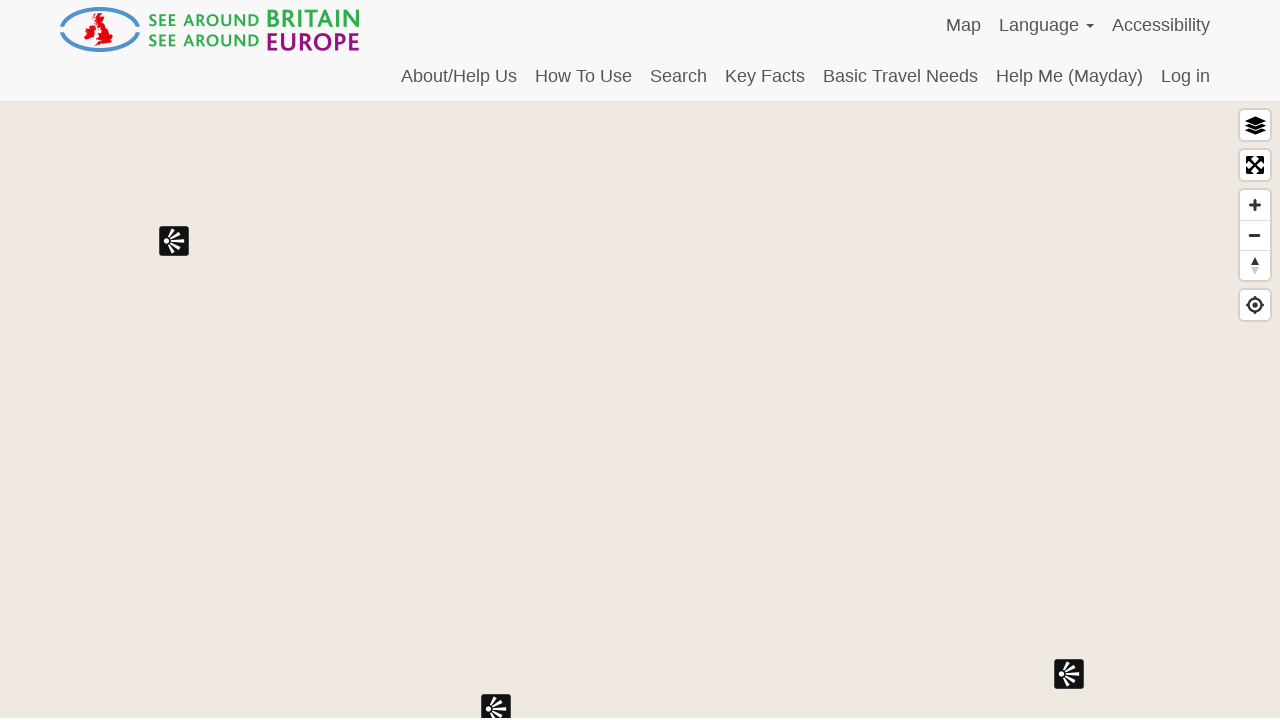

--- FILE ---
content_type: text/html; charset=UTF-8
request_url: https://seearoundbritain.com/filter/area-of-outstanding-beauty
body_size: 21340
content:
<!DOCTYPE html>
    <html lang="en">

<head>
    <meta charset="utf-8">
    <meta http-equiv="X-UA-Compatible" content="IE=edge">
    
    <meta name="viewport" content="width=device-width, initial-scale=1.0, maximum-scale=1.0, user-scalable=no" />
    <title>Venue Map - See Around Britain</title>

    <meta name="description" content="Browse the vast photographic guide to venues around the UK and Europe, with our focus on accessibility information.">

    <meta name="_token" content="sRDotFdtqy7nrNSkwOvqWcTogjHZm2yzyD6gkwMO" />

    <link rel="stylesheet" href="/css/app.css?id=92dee36a899e88ee369f">
        <link rel="stylesheet" href="https://cdnjs.cloudflare.com/ajax/libs/font-awesome/5.1.0/css/all.css">

    <link rel="manifest" href="/site.webmanifest" />

<meta name="apple-mobile-web-app-status-bar-style" content="white-translucent" />

<meta name="theme-color" content="#FFF">

<link rel="icon" type="image/jpeg" sizes="196x196" href="/manifest-assets/favicon-196.jpg">

<link rel="apple-touch-icon" sizes="180x180" href="/manifest-assets/apple-icon-180.jpg">
<link rel="apple-touch-icon" sizes="167x167" href="/manifest-assets/apple-icon-167.jpg">
<link rel="apple-touch-icon" sizes="152x152" href="/manifest-assets/apple-icon-152.jpg">
<link rel="apple-touch-icon" sizes="120x120" href="/manifest-assets/apple-icon-120.jpg">

<meta name="apple-mobile-web-app-capable" content="yes">

<link rel="apple-touch-startup-image" href="/manifest-assets/apple-splash-2048-2732.jpg"
    media="(device-width: 1024px) and (device-height: 1366px) and (-webkit-device-pixel-ratio: 2) and (orientation: portrait)">
<link rel="apple-touch-startup-image" href="/manifest-assets/apple-splash-2732-2048.jpg"
    media="(device-width: 1024px) and (device-height: 1366px) and (-webkit-device-pixel-ratio: 2) and (orientation: landscape)">
<link rel="apple-touch-startup-image" href="/manifest-assets/apple-splash-1668-2388.jpg"
    media="(device-width: 834px) and (device-height: 1194px) and (-webkit-device-pixel-ratio: 2) and (orientation: portrait)">
<link rel="apple-touch-startup-image" href="/manifest-assets/apple-splash-2388-1668.jpg"
    media="(device-width: 834px) and (device-height: 1194px) and (-webkit-device-pixel-ratio: 2) and (orientation: landscape)">
<link rel="apple-touch-startup-image" href="/manifest-assets/apple-splash-1536-2048.jpg"
    media="(device-width: 768px) and (device-height: 1024px) and (-webkit-device-pixel-ratio: 2) and (orientation: portrait)">
<link rel="apple-touch-startup-image" href="/manifest-assets/apple-splash-2048-1536.jpg"
    media="(device-width: 768px) and (device-height: 1024px) and (-webkit-device-pixel-ratio: 2) and (orientation: landscape)">
<link rel="apple-touch-startup-image" href="/manifest-assets/apple-splash-1668-2224.jpg"
    media="(device-width: 834px) and (device-height: 1112px) and (-webkit-device-pixel-ratio: 2) and (orientation: portrait)">
<link rel="apple-touch-startup-image" href="/manifest-assets/apple-splash-2224-1668.jpg"
    media="(device-width: 834px) and (device-height: 1112px) and (-webkit-device-pixel-ratio: 2) and (orientation: landscape)">
<link rel="apple-touch-startup-image" href="/manifest-assets/apple-splash-1620-2160.jpg"
    media="(device-width: 810px) and (device-height: 1080px) and (-webkit-device-pixel-ratio: 2) and (orientation: portrait)">
<link rel="apple-touch-startup-image" href="/manifest-assets/apple-splash-2160-1620.jpg"
    media="(device-width: 810px) and (device-height: 1080px) and (-webkit-device-pixel-ratio: 2) and (orientation: landscape)">
<link rel="apple-touch-startup-image" href="/manifest-assets/apple-splash-1284-2778.jpg"
    media="(device-width: 428px) and (device-height: 926px) and (-webkit-device-pixel-ratio: 3) and (orientation: portrait)">
<link rel="apple-touch-startup-image" href="/manifest-assets/apple-splash-2778-1284.jpg"
    media="(device-width: 428px) and (device-height: 926px) and (-webkit-device-pixel-ratio: 3) and (orientation: landscape)">
<link rel="apple-touch-startup-image" href="/manifest-assets/apple-splash-1170-2532.jpg"
    media="(device-width: 390px) and (device-height: 844px) and (-webkit-device-pixel-ratio: 3) and (orientation: portrait)">
<link rel="apple-touch-startup-image" href="/manifest-assets/apple-splash-2532-1170.jpg"
    media="(device-width: 390px) and (device-height: 844px) and (-webkit-device-pixel-ratio: 3) and (orientation: landscape)">
<link rel="apple-touch-startup-image" href="/manifest-assets/apple-splash-1125-2436.jpg"
    media="(device-width: 375px) and (device-height: 812px) and (-webkit-device-pixel-ratio: 3) and (orientation: portrait)">
<link rel="apple-touch-startup-image" href="/manifest-assets/apple-splash-2436-1125.jpg"
    media="(device-width: 375px) and (device-height: 812px) and (-webkit-device-pixel-ratio: 3) and (orientation: landscape)">
<link rel="apple-touch-startup-image" href="/manifest-assets/apple-splash-1242-2688.jpg"
    media="(device-width: 414px) and (device-height: 896px) and (-webkit-device-pixel-ratio: 3) and (orientation: portrait)">
<link rel="apple-touch-startup-image" href="/manifest-assets/apple-splash-2688-1242.jpg"
    media="(device-width: 414px) and (device-height: 896px) and (-webkit-device-pixel-ratio: 3) and (orientation: landscape)">
<link rel="apple-touch-startup-image" href="/manifest-assets/apple-splash-828-1792.jpg"
    media="(device-width: 414px) and (device-height: 896px) and (-webkit-device-pixel-ratio: 2) and (orientation: portrait)">
<link rel="apple-touch-startup-image" href="/manifest-assets/apple-splash-1792-828.jpg"
    media="(device-width: 414px) and (device-height: 896px) and (-webkit-device-pixel-ratio: 2) and (orientation: landscape)">
<link rel="apple-touch-startup-image" href="/manifest-assets/apple-splash-1242-2208.jpg"
    media="(device-width: 414px) and (device-height: 736px) and (-webkit-device-pixel-ratio: 3) and (orientation: portrait)">
<link rel="apple-touch-startup-image" href="/manifest-assets/apple-splash-2208-1242.jpg"
    media="(device-width: 414px) and (device-height: 736px) and (-webkit-device-pixel-ratio: 3) and (orientation: landscape)">
<link rel="apple-touch-startup-image" href="/manifest-assets/apple-splash-750-1334.jpg"
    media="(device-width: 375px) and (device-height: 667px) and (-webkit-device-pixel-ratio: 2) and (orientation: portrait)">
<link rel="apple-touch-startup-image" href="/manifest-assets/apple-splash-1334-750.jpg"
    media="(device-width: 375px) and (device-height: 667px) and (-webkit-device-pixel-ratio: 2) and (orientation: landscape)">
<link rel="apple-touch-startup-image" href="/manifest-assets/apple-splash-640-1136.jpg"
    media="(device-width: 320px) and (device-height: 568px) and (-webkit-device-pixel-ratio: 2) and (orientation: portrait)">
<link rel="apple-touch-startup-image" href="/manifest-assets/apple-splash-1136-640.jpg"
    media="(device-width: 320px) and (device-height: 568px) and (-webkit-device-pixel-ratio: 2) and (orientation: landscape)">
    
    
        <script src='https://cdnjs.cloudflare.com/ajax/libs/mapbox-gl/1.1.0/mapbox-gl.js'></script>

    <link href='https://cdnjs.cloudflare.com/ajax/libs/mapbox-gl/1.1.0/mapbox-gl.css' rel='stylesheet' />

    <style>
        body { margin: 0; padding: 0; }
        #map { position: absolute; top: 0; bottom: 0; width: 100%; }

        .mapboxgl-popup {
            width: 300px;
            max-width: 95%;
            z-index: 5;
        }

        .mapboxgl-popup-tip {
            /*margin-bottom: 18px;*/
        }

        .mapboxgl-popup-content {
            text-align: center;
            font-family: 'Open Sans', sans-serif;
            width: 300px;
            max-width: calc(100% - 4px);
            /*bottom: 20px;*/
            /*left: -40px;*/
            padding: 2px;
            border-radius: 12px;
        }

        .mapboxgl-popup-close-button {
            z-index: 5;
            font-size: 27px;
            top: -8px;
            right: -8px;
            height: 30px;
            width: 30px;
            background-color: #333;
            border-radius: 50%;
            color: #fff !important;
            padding: 0;
        }

        .mapboxgl-popup-close-button:hover {
            background-color: #555;
        }

        .title-bg-span {
            position: absolute;
            width: 100%;
            top: 0;
            left: 0;
            z-index: 1;
            border-radius: 12px 12px 0 0;
            background-color: hsla(0,0%,100%,.8);
            /*padding: 5px 15px 0;*/

        }

        .title-bg-span h4 {
            padding: 10px 15px;
            text-align: left;
            margin: 0;
            font-weight: normal;
            line-height: 25px;
            font-size: 16px;
        }

        .info {
            height: 300px;
            width: 300px;
            max-width: 100%;
            border-radius: 12px;
        }

        .link-span {
            position: absolute;
            width: 100%;
            height: 100%;
            top: 0;
            left: 0;
            z-index: 1;
            border-radius: 12px;
        }

        .link-span:hover {
            background-color: hsla(0,0%,100%,.2);
        }

        .mapboxgl-popup-anchor-top {
            top: 15px;
        }

        .mapboxgl-popup-anchor-bottom {
            top: -15px;
        }

        .mapboxgl-popup-anchor-left {
            left: 15px;
        }

        .mapboxgl-popup-anchor-right {
            left: -15px;
        }

        .mapboxgl-popup-anchor-top-left {
            top: 15px;
            left: 15px;
        }

        .mapboxgl-popup-anchor-top-right {
            top: 15px;
            left: -15px;
        }

        .mapboxgl-popup-anchor-bottom-left {
            top: -15px;
            left: 15px;
        }

        .mapboxgl-popup-anchor-bottom-right {
            top: -15px;
            left: -15px;
        }

        .info.no-image {
            height: auto;
            width: auto;
            border-radius: 12px;
            margin: -12px -18px;
            padding: 20px;
        }

        .info.no-image .title-bg-span {
            border-radius: 12px;
            position: relative;
            padding: 0;
        }

        .info.no-image .title-bg-span h4 {
            margin: -10px -5px;
        }

        #menu {
            position: absolute;
            background: #fff;
            padding: 10px;
            font-family: 'Open Sans', sans-serif;
        }

    </style>

</head>

<body class="frontend">

<script>
    (function(i,s,o,g,r,a,m){i['GoogleAnalyticsObject']=r;i[r]=i[r]||function(){
            (i[r].q=i[r].q||[]).push(arguments)},i[r].l=1*new Date();a=s.createElement(o),
        m=s.getElementsByTagName(o)[0];a.async=1;a.src=g;m.parentNode.insertBefore(a,m)
    })(window,document,'script','https://www.google-analytics.com/analytics.js','ga');

    ga('create', 'UA-93328259-1', 'auto');
    ga('send', 'pageview');
</script>

<nav class="navbar navbar-default navbar-fixed-top">
    <div class="container">
        <div class="row">
        <a class="pull-left logo" href="/"><img src="/graphics/sab-logo.png" alt="See Around Britain & Europe Logo" /></a>

        <div class="navbar-header">

            <button type="button" class="navbar-toggle collapsed" data-toggle="collapse" data-target="#navbar" aria-expanded="false" aria-controls="navbar">
                <span class="sr-only">Toggle navigation</span>
                <span class="icon-bar"></span>
                <span class="icon-bar"></span>
                <span class="icon-bar"></span>
            </button>

            <button class="btn btn-default disability-small pull-right" type="button" data-toggle="modal" data-target="#accessModal"
                    aria-expanded="true" aria-label="Accessibility Options">
                <i class="fa fa-wheelchair fa-lg" aria-hidden="true"></i>
            </button>

        </div>


        <div id="navbar" class="navbar-collapse collapse">

            <ul class="nav navbar-nav navbar-right">


                <li><a class="menu-item pad" href="/map">Map</a></li>
                <li class="dropdown lang-drop-down">
                    <a href="#" class="dropdown-toggle menu-item pad lang-toggle" data-toggle="dropdown" role="button" aria-haspopup="true" aria-expanded="false">
                        Language <span class="caret"></span>
                    </a>

                    <ul class="dropdown-menu">
                        <li>
                            <div id="google_translate_element">
                                <script type="text/javascript">
                                    function googleTranslateElementInit() {
                                        new google.translate.TranslateElement({pageLanguage: 'en', layout: google.translate.TranslateElement.InlineLayout.SIMPLE, autoDisplay:
                                                false}, 'google_translate_element')
                                    }
                                </script><script type="text/javascript" src="https://translate.google.com/translate_a/element.js?cb=googleTranslateElementInit"></script>
                            </div>
                        </li>

                    </ul>
                </li>
                <li>
                    <a href="#" class="menu-item pad disability" type="button" data-toggle="modal" data-target="#accessModal" aria-expanded="true">

                        Accessibility
                    </a>
                </li>

            </ul>


            <ul class="nav navbar-nav navbar-right" style="clear: both;">

                <li><a class="menu-item" href="/about-us">About/Help Us</a></li>
                <li><a class="menu-item" href="/how-to-use-this-website">How To Use</a></li>
                <li><a class="menu-item" href="/search-venues">Search</a></li>
                <li><a class="menu-item" href="/key-facts">Key Facts</a></li>

                <li><a class="menu-item" href="/basic-travel-needs">Basic Travel Needs</a></li>
                <li><a class="menu-item" href="/help-me">Help Me (Mayday)</a></li>
                                    <li><a class="menu-item" href="/login">Log in</a></li>
                
            </ul>


        </div><!--/.nav-collapse -->
        </div>
    </div>
</nav>

<div class="modal fade" id="accessModal" tabindex="-1" role="dialog" aria-labelledby="accessModalLabel">
    <div class="modal-dialog" role="document">
        <div class="modal-content">
            <div class="modal-header">
                <button type="button" class="close" data-dismiss="modal" aria-label="Close"><span aria-hidden="true">&times;</span></button>
                <h3 class="modal-title" id="accessModalLabel">Accessibility options</h3>
            </div>

            <div class="modal-body">

                <h4>Font Size</h4>
                <div id="changeFont">
                    <a href="#" class="increaseFont btn btn-primary">Increase</a>
                    <a href="#" class="decreaseFont btn btn-primary">Decrease</a>
                    <a href="#" class="resetFont btn btn-warning">Reset</a>
                </div>

                <h4>Colour Variations</h4>
                <a href="#" class="setTheme btn btn-primary" data-theme="dark" style="background-color: #000; color: #fff; border-color: #fff;">White on Black</a>
                <a href="#" class="setTheme btn btn-primary" data-theme="yellow" style="background-color: #ffff00; color: #000; border-color: #000;">Yellow Background</a>
                <a href="#" class="resetTheme btn btn-warning">Reset</a>

                <h4>Enlarging Images</h4>
                <p>When viewing a Venue, all of the thumbnails can be enlarged by clicking on them. On mobile devices you can also zoom in further using touch
                    gestures (pinch with two fingers to zoom in and out).</p>


                <h4>Map Options</h4>
                <table class="map-options table">
                    <thead>
                        <tr>
                            <th style="width: 80px; text-align: center;">Icon</th>
                            <th>Description</th>
                        </tr>
                    </thead>

                    <tbody>
                        <tr>
                            <td style="text-align: center;">
                                <img src="/graphics/zoom-buttons.jpg" alt="Example zoom buttons for map" /></td>
                            <td>
                                There are options to zoom in and out at the top right of the map (alternatively you can use the mouse scroll wheel or touchscreen gestures)
                            </td>
                        </tr>
                        <tr>
                            <td style="text-align: center;">
                                <img src="/graphics/layers-button.jpg" alt="Example of the layers button for map" />
                            </td>
                            <td>
                                At the top right of the map there is a layers button which allows you to choose different map styles
                            </td>
                        </tr>
                    </tbody>

                </table>


            </div>

            <div class="modal-footer">
                <button type="button" class="btn btn-default pull-right" data-dismiss="modal">Close</button>
            </div>

        </div>
    </div>
</div>

<div id="main-container">
        <div id='map'>

    </div>
</div>

<script src="/js/app.js?id=04108a811c7d4b432d42"></script>


<script>

    $(document).ready(function(){

        // Themes
        $(".setTheme").click(function(){

            var theme = $(this).data('theme');

            $.ajax({
                type: "POST",
                url: "/theme/set/" + theme,
                dataType: "json",
                success: function () {
                    location.reload();
                }
            })

        });

        $(".resetTheme").click(function(){
            $.ajax({
                type: "POST",
                url: "/theme/set/reset",
                dataType: "json",
                success: function(){
                    location.reload();
                }
            });
        });



        // Reset Font Size
        var originalFontSize = 16;
        var html = $('html');

        $(".resetFont").click(function(){
            html.css('font-size', originalFontSize + 'px');

            $.ajax({
                type: "POST",
                url: "/font/set/reset",
                dataType: "json",
                success: function(order){

                }
            });
        });

        // Increase Font Size
        $(".increaseFont").click(function(){
            var currentFontSize = html.css('font-size');
            var currentFontSizeNum = parseInt(currentFontSize);
            if(currentFontSizeNum >= 32){
                return false;
            }

            var newFontSize = currentFontSizeNum + 2;
            html.css('font-size', newFontSize);


            $.ajax({
                type: "POST",
                url: "/font/set/" + newFontSize,
                dataType: "json",
                success: function(order){

                }
            });

            return false;
        });

        // Decrease Font Size
        $(".decreaseFont").click(function(){
            var currentFontSize = html.css('font-size');
            var currentFontSizeNum = parseInt(currentFontSize);
            if(currentFontSizeNum <= 10){
                return false;
            }

            var newFontSize = currentFontSizeNum - 2;
            html.css('font-size', newFontSize);


            $.ajax({
                type: "POST",
                url: "/font/set/" + newFontSize,
                dataType: "json",
                success: function(order){

                }
            });

            return false;
        });
    });

</script>
<script>
//    $(document).pjax('a.menu-item', '#pjax-container');

    // $(function(){
    //     var navMain = $("#navbar");
    //     navMain.on("click", "a.menu-item", null, function () {
    //         navMain.collapse('hide');
    //     });
    // });

    $.ajaxSetup({
        headers: {
            'X-CSRF-TOKEN': $('meta[name="_token"]').attr('content')
        }
    });
</script>


<script src='https://api.mapbox.com/mapbox-gl-js/plugins/mapbox-gl-language/v0.10.0/mapbox-gl-language.js'></script>

<script>

    mapboxgl.accessToken = 'pk.eyJ1IjoiY29kZS1jaHJpcyIsImEiOiJjaWwyNXpua2gzYmt5dm9tM29rNHNlcjN2In0.0jhMVyBC4Kjjv8LlQwkEBw';

    var center = [-4.31190323, 51.85791786];
    var zoom = 3;


    
    var loaded = false;
    var style;
    var loc = false;

    var app_env = "production";
    if(app_env !== 'production') {
        style = '/map-styles/' + app_env + '/style-streets.json';
    } else {
        style = '/map-styles/style-streets.json';
    }

    if(typeof loc !== 'undefined' && loc !== false){
        // console.log(loc);
        center = [loc.lng, loc.lat];
        zoom = loc.zoom -1;
        if(window.innerWidth < 1000){
            // zoom = zoom - 1;
        }
    }

    var map = new mapboxgl.Map({
        container: 'map',

        hash: true,
        // style: 'mapbox://styles/code-chris/cjsytvoy43br81fnc483mtbfq',

        // style: 'mapbox://styles/mapbox/streets-v11',
        style: style + '?optimize=true',
        // center: [0.10619, 51.380194],
        center: center,
        zoom: zoom
    });


    // var layerList = document.getElementById('menu');
    // var inputs = layerList.getElementsByTagName('input');



    function addVenueDataLayer() {
        var icon = "viewpoint";
        var venues = {"type":"FeatureCollection","features":[{"type":"Feature","geometry":{"type":"Point","coordinates":[-4.16977943,51.59715679]},"properties":{"id":16859,"icon":"viewpoint"}},{"type":"Feature","geometry":{"type":"Point","coordinates":[-3.84674601,53.10241054]},"properties":{"id":17320,"icon":"viewpoint"}},{"type":"Feature","geometry":{"type":"Point","coordinates":[-3.8032937,52.7574199]},"properties":{"id":17360,"icon":"viewpoint"}},{"type":"Feature","geometry":{"type":"Point","coordinates":[-3.2500942,52.0061177]},"properties":{"id":18983,"icon":"viewpoint"}},{"type":"Feature","geometry":{"type":"Point","coordinates":[-1.5747478,50.8719949]},"properties":{"id":25241,"icon":"viewpoint"}},{"type":"Feature","geometry":{"type":"Point","coordinates":[-16.9327718,32.6379672]},"properties":{"id":27686,"icon":"viewpoint"}},{"type":"Feature","geometry":{"type":"Point","coordinates":[-4.70428169,54.15173048]},"properties":{"id":27649,"icon":"viewpoint"}},{"type":"Feature","geometry":{"type":"Point","coordinates":[-4.49119459,54.27734725]},"properties":{"id":27646,"icon":"viewpoint"}},{"type":"Feature","geometry":{"type":"Point","coordinates":[-0.53355697,54.42018664]},"properties":{"id":27728,"icon":"viewpoint"}},{"type":"Feature","geometry":{"type":"Point","coordinates":[-0.4921219,54.4007676]},"properties":{"id":27765,"icon":"viewpoint"}},{"type":"Feature","geometry":{"type":"Point","coordinates":[-2.42809474,53.65305937]},"properties":{"id":27785,"icon":"viewpoint"}},{"type":"Feature","geometry":{"type":"Point","coordinates":[-2.86518752,53.62269203]},"properties":{"id":27786,"icon":"viewpoint"}},{"type":"Feature","geometry":{"type":"Point","coordinates":[-3.84172618,51.85295987]},"properties":{"id":27895,"icon":"viewpoint"}},{"type":"Feature","geometry":{"type":"Point","coordinates":[-4.30853784,51.68169806]},"properties":{"id":27898,"icon":"viewpoint"}},{"type":"Feature","geometry":{"type":"Point","coordinates":[-3.69719191,52.07259633]},"properties":{"id":27904,"icon":"viewpoint"}},{"type":"Feature","geometry":{"type":"Point","coordinates":[-1.56264948,53.53525167]},"properties":{"id":28115,"icon":"viewpoint"}},{"type":"Feature","geometry":{"type":"Point","coordinates":[-3.5423702,53.07993981]},"properties":{"id":28082,"icon":"viewpoint"}},{"type":"Feature","geometry":{"type":"Point","coordinates":[-4.92671192,51.62290774]},"properties":{"id":28227,"icon":"viewpoint"}},{"type":"Feature","geometry":{"type":"Point","coordinates":[-3.8017302,53.0932025]},"properties":{"id":28049,"icon":"viewpoint"}},{"type":"Feature","geometry":{"type":"Point","coordinates":[-4.80281263,51.95483395]},"properties":{"id":28248,"icon":"viewpoint"}},{"type":"Feature","geometry":{"type":"Point","coordinates":[-2.6864957,51.8091344]},"properties":{"id":28286,"icon":"viewpoint"}},{"type":"Feature","geometry":{"type":"Point","coordinates":[-3.66825684,52.1363146]},"properties":{"id":28348,"icon":"viewpoint"}},{"type":"Feature","geometry":{"type":"Point","coordinates":[-3.3403134,51.76588548]},"properties":{"id":27715,"icon":"viewpoint"}},{"type":"Feature","geometry":{"type":"Point","coordinates":[-3.65192059,52.21653872]},"properties":{"id":28325,"icon":"viewpoint"}},{"type":"Feature","geometry":{"type":"Point","coordinates":[-0.72973781,51.11450675]},"properties":{"id":28774,"icon":"viewpoint"}},{"type":"Feature","geometry":{"type":"Point","coordinates":[-3.93922984,51.62118921]},"properties":{"id":28843,"icon":"viewpoint"}},{"type":"Feature","geometry":{"type":"Point","coordinates":[-4.30078926,51.88950988]},"properties":{"id":30180,"icon":"viewpoint"}},{"type":"Feature","geometry":{"type":"Point","coordinates":[-4.2767927,53.1628603]},"properties":{"id":30250,"icon":"viewpoint"}},{"type":"Feature","geometry":{"type":"Point","coordinates":[-2.47514014,55.17483319]},"properties":{"id":27391,"icon":"viewpoint"}},{"type":"Feature","geometry":{"type":"Point","coordinates":[-3.1218534,51.3776582]},"properties":{"id":30692,"icon":"viewpoint"}},{"type":"Feature","geometry":{"type":"Point","coordinates":[-4.38684275,56.18288563]},"properties":{"id":30967,"icon":"viewpoint"}},{"type":"Feature","geometry":{"type":"Point","coordinates":[-4.42915141,56.23388332]},"properties":{"id":31279,"icon":"viewpoint"}},{"type":"Feature","geometry":{"type":"Point","coordinates":[-7.3307793,57.6204652]},"properties":{"id":31677,"icon":"viewpoint"}},{"type":"Feature","geometry":{"type":"Point","coordinates":[-5.92449367,54.20972185]},"properties":{"id":31671,"icon":"viewpoint"}},{"type":"Feature","geometry":{"type":"Point","coordinates":[-5.58713615,54.49018539]},"properties":{"id":31669,"icon":"viewpoint"}},{"type":"Feature","geometry":{"type":"Point","coordinates":[-5.58698594,54.48962453]},"properties":{"id":31606,"icon":"viewpoint"}},{"type":"Feature","geometry":{"type":"Point","coordinates":[-5.95414817,54.55274176]},"properties":{"id":31607,"icon":"viewpoint"}},{"type":"Feature","geometry":{"type":"Point","coordinates":[-5.95105827,54.64720996]},"properties":{"id":31604,"icon":"viewpoint"}},{"type":"Feature","geometry":{"type":"Point","coordinates":[-6.33598745,53.01038283]},"properties":{"id":31444,"icon":"viewpoint"}},{"type":"Feature","geometry":{"type":"Point","coordinates":[-6.23284042,52.88515103]},"properties":{"id":31440,"icon":"viewpoint"}},{"type":"Feature","geometry":{"type":"Point","coordinates":[-5.97358882,54.16633016]},"properties":{"id":31605,"icon":"viewpoint"}},{"type":"Feature","geometry":{"type":"Point","coordinates":[-2.71453321,56.0488315]},"properties":{"id":31879,"icon":"viewpoint"}},{"type":"Feature","geometry":{"type":"Point","coordinates":[-6.60948694,53.68355735]},"properties":{"id":31975,"icon":"viewpoint"}},{"type":"Feature","geometry":{"type":"Point","coordinates":[-6.56558454,53.71198867]},"properties":{"id":31978,"icon":"viewpoint"}},{"type":"Feature","geometry":{"type":"Point","coordinates":[-6.69636905,55.19431703]},"properties":{"id":32479,"icon":"viewpoint"}},{"type":"Feature","geometry":{"type":"Point","coordinates":[-6.83996379,54.29321285]},"properties":{"id":32533,"icon":"viewpoint"}},{"type":"Feature","geometry":{"type":"Point","coordinates":[-6.46065652,54.27105282]},"properties":{"id":32534,"icon":"viewpoint"}},{"type":"Feature","geometry":{"type":"Point","coordinates":[-6.1992803,57.25633884]},"properties":{"id":32617,"icon":"viewpoint"}},{"type":"Feature","geometry":{"type":"Point","coordinates":[-6.83996379,53.14082597]},"properties":{"id":32637,"icon":"viewpoint"}},{"type":"Feature","geometry":{"type":"Point","coordinates":[-7.12560832,53.76350479]},"properties":{"id":32735,"icon":"viewpoint"}},{"type":"Feature","geometry":{"type":"Point","coordinates":[-7.21652448,53.77997814]},"properties":{"id":32736,"icon":"viewpoint"}},{"type":"Feature","geometry":{"type":"Point","coordinates":[-7.10861385,54.81401785]},"properties":{"id":32481,"icon":"viewpoint"}},{"type":"Feature","geometry":{"type":"Point","coordinates":[-7.74856746,54.24805342]},"properties":{"id":32976,"icon":"viewpoint"}},{"type":"Feature","geometry":{"type":"Point","coordinates":[-8.33577812,54.38868133]},"properties":{"id":32949,"icon":"viewpoint"}},{"type":"Feature","geometry":{"type":"Point","coordinates":[-8.30661714,54.41195189]},"properties":{"id":32948,"icon":"viewpoint"}},{"type":"Feature","geometry":{"type":"Point","coordinates":[-8.17563951,54.30565933]},"properties":{"id":32953,"icon":"viewpoint"}},{"type":"Feature","geometry":{"type":"Point","coordinates":[-8.30254018,54.23063553]},"properties":{"id":32951,"icon":"viewpoint"}},{"type":"Feature","geometry":{"type":"Point","coordinates":[-8.25941026,54.35973398]},"properties":{"id":32950,"icon":"viewpoint"}},{"type":"Feature","geometry":{"type":"Point","coordinates":[-7.37541854,55.38068478]},"properties":{"id":34607,"icon":"viewpoint"}},{"type":"Feature","geometry":{"type":"Point","coordinates":[-6.73673093,54.74828366]},"properties":{"id":34678,"icon":"viewpoint"}},{"type":"Feature","geometry":{"type":"Point","coordinates":[-7.65784442,54.37104787]},"properties":{"id":34844,"icon":"viewpoint"}},{"type":"Feature","geometry":{"type":"Point","coordinates":[-7.33662307,54.13037451]},"properties":{"id":34845,"icon":"viewpoint"}},{"type":"Feature","geometry":{"type":"Point","coordinates":[-7.70498693,54.26845898]},"properties":{"id":34848,"icon":"viewpoint"}},{"type":"Feature","geometry":{"type":"Point","coordinates":[-7.80341327,54.2698123]},"properties":{"id":34846,"icon":"viewpoint"}},{"type":"Feature","geometry":{"type":"Point","coordinates":[-6.62914216,55.22339525]},"properties":{"id":35102,"icon":"viewpoint"}},{"type":"Feature","geometry":{"type":"Point","coordinates":[-8.20473611,53.97031416]},"properties":{"id":35528,"icon":"viewpoint"}},{"type":"Feature","geometry":{"type":"Point","coordinates":[-8.21982086,53.83817272]},"properties":{"id":35527,"icon":"viewpoint"}},{"type":"Feature","geometry":{"type":"Point","coordinates":[-5.47722681,56.41127539]},"properties":{"id":32618,"icon":"viewpoint"}},{"type":"Feature","geometry":{"type":"Point","coordinates":[0.62730611,50.87550261]},"properties":{"id":35659,"icon":"viewpoint"}},{"type":"Feature","geometry":{"type":"Point","coordinates":[0.04224122,51.07260507]},"properties":{"id":35662,"icon":"viewpoint"}},{"type":"Feature","geometry":{"type":"Point","coordinates":[0.20113528,50.74347755]},"properties":{"id":35643,"icon":"viewpoint"}},{"type":"Feature","geometry":{"type":"Point","coordinates":[-0.52252471,50.89057014]},"properties":{"id":35563,"icon":"viewpoint"}},{"type":"Feature","geometry":{"type":"Point","coordinates":[0.23248494,51.25710949]},"properties":{"id":35786,"icon":"viewpoint"}},{"type":"Feature","geometry":{"type":"Point","coordinates":[1.33757651,51.13171548]},"properties":{"id":35761,"icon":"viewpoint"}},{"type":"Feature","geometry":{"type":"Point","coordinates":[1.27552092,51.10519454]},"properties":{"id":35762,"icon":"viewpoint"}},{"type":"Feature","geometry":{"type":"Point","coordinates":[0.97011388,52.96743425]},"properties":{"id":35792,"icon":"viewpoint"}},{"type":"Feature","geometry":{"type":"Point","coordinates":[1.58813775,52.73361699]},"properties":{"id":35793,"icon":"viewpoint"}},{"type":"Feature","geometry":{"type":"Point","coordinates":[-7.73448297,54.4795544]},"properties":{"id":34870,"icon":"viewpoint"}},{"type":"Feature","geometry":{"type":"Point","coordinates":[-1.5712899,50.80132596]},"properties":{"id":36007,"icon":"viewpoint"}},{"type":"Feature","geometry":{"type":"Point","coordinates":[0.93894482,51.73642397]},"properties":{"id":36101,"icon":"viewpoint"}},{"type":"Feature","geometry":{"type":"Point","coordinates":[1.6268903,52.25225427]},"properties":{"id":35902,"icon":"viewpoint"}},{"type":"Feature","geometry":{"type":"Point","coordinates":[-2.92037666,51.77275475]},"properties":{"id":29640,"icon":"viewpoint"}},{"type":"Feature","geometry":{"type":"Point","coordinates":[-4.11790788,51.96385181]},"properties":{"id":30297,"icon":"viewpoint"}},{"type":"Feature","geometry":{"type":"Point","coordinates":[-3.77728879,51.68044743]},"properties":{"id":29154,"icon":"viewpoint"}},{"type":"Feature","geometry":{"type":"Point","coordinates":[-1.11825406,50.67133498]},"properties":{"id":35246,"icon":"viewpoint"}},{"type":"Feature","geometry":{"type":"Point","coordinates":[-1.29798353,50.70613599]},"properties":{"id":36129,"icon":"viewpoint"}},{"type":"Feature","geometry":{"type":"Point","coordinates":[-1.33920371,50.60264971]},"properties":{"id":35201,"icon":"viewpoint"}},{"type":"Feature","geometry":{"type":"Point","coordinates":[-1.30446375,50.57817669]},"properties":{"id":35202,"icon":"viewpoint"}},{"type":"Feature","geometry":{"type":"Point","coordinates":[-1.45541847,50.65097258]},"properties":{"id":35200,"icon":"viewpoint"}},{"type":"Feature","geometry":{"type":"Point","coordinates":[-4.03342903,52.3558163]},"properties":{"id":28957,"icon":"viewpoint"}},{"type":"Feature","geometry":{"type":"Point","coordinates":[-2.0185069,53.8215844]},"properties":{"id":28988,"icon":"viewpoint"}},{"type":"Feature","geometry":{"type":"Point","coordinates":[0.8900911,51.602586]},"properties":{"id":30590,"icon":"viewpoint"}},{"type":"Feature","geometry":{"type":"Point","coordinates":[-0.31316221,51.24950817]},"properties":{"id":36672,"icon":"viewpoint"}},{"type":"Feature","geometry":{"type":"Point","coordinates":[-3.116344,51.8157952]},"properties":{"id":33561,"icon":"viewpoint"}},{"type":"Feature","geometry":{"type":"Point","coordinates":[-1.95634782,50.68891544]},"properties":{"id":36766,"icon":"viewpoint"}},{"type":"Feature","geometry":{"type":"Point","coordinates":[-4.7863934,52.7589951]},"properties":{"id":36363,"icon":"viewpoint"}},{"type":"Feature","geometry":{"type":"Point","coordinates":[-4.6951551,52.7871195]},"properties":{"id":36365,"icon":"viewpoint"}},{"type":"Feature","geometry":{"type":"Point","coordinates":[-3.25,53]},"properties":{"id":36335,"icon":"viewpoint"}},{"type":"Feature","geometry":{"type":"Point","coordinates":[-5.15548099,51.94751063]},"properties":{"id":36451,"icon":"viewpoint"}},{"type":"Feature","geometry":{"type":"Point","coordinates":[-3.0578669,51.8627252]},"properties":{"id":36444,"icon":"viewpoint"}},{"type":"Feature","geometry":{"type":"Point","coordinates":[-2.68975847,51.67216323]},"properties":{"id":36443,"icon":"viewpoint"}},{"type":"Feature","geometry":{"type":"Point","coordinates":[-3.01777698,51.8874472]},"properties":{"id":36438,"icon":"viewpoint"}},{"type":"Feature","geometry":{"type":"Point","coordinates":[-3.99735046,52.89076433]},"properties":{"id":36974,"icon":"viewpoint"}},{"type":"Feature","geometry":{"type":"Point","coordinates":[-3.25454221,52.46766588]},"properties":{"id":36487,"icon":"viewpoint"}},{"type":"Feature","geometry":{"type":"Point","coordinates":[-3.06378577,53.04391848]},"properties":{"id":36569,"icon":"viewpoint"}},{"type":"Feature","geometry":{"type":"Point","coordinates":[-2.61623562,52.57427839]},"properties":{"id":37283,"icon":"viewpoint"}},{"type":"Feature","geometry":{"type":"Point","coordinates":[-2.56080038,51.80592789]},"properties":{"id":37044,"icon":"viewpoint"}},{"type":"Feature","geometry":{"type":"Point","coordinates":[-2.82602727,52.54912904]},"properties":{"id":37280,"icon":"viewpoint"}},{"type":"Feature","geometry":{"type":"Point","coordinates":[-2.4672363,55.275549]},"properties":{"id":37118,"icon":"viewpoint"}},{"type":"Feature","geometry":{"type":"Point","coordinates":[-3.2233477,51.56292291]},"properties":{"id":37578,"icon":"viewpoint"}},{"type":"Feature","geometry":{"type":"Point","coordinates":[-3.51034661,51.72090732]},"properties":{"id":37709,"icon":"viewpoint"}},{"type":"Feature","geometry":{"type":"Point","coordinates":[-4.27421024,51.89610702]},"properties":{"id":36910,"icon":"viewpoint"}},{"type":"Feature","geometry":{"type":"Point","coordinates":[-4.13360773,52.03437937]},"properties":{"id":36913,"icon":"viewpoint"}},{"type":"Feature","geometry":{"type":"Point","coordinates":[-3.85490369,53.27665667]},"properties":{"id":37181,"icon":"viewpoint"}},{"type":"Feature","geometry":{"type":"Point","coordinates":[-3.71828589,51.51846027]},"properties":{"id":38111,"icon":"viewpoint"}},{"type":"Feature","geometry":{"type":"Point","coordinates":[-3.71736637,51.51740228]},"properties":{"id":38142,"icon":"viewpoint"}},{"type":"Feature","geometry":{"type":"Point","coordinates":[-3.53372644,51.64006679]},"properties":{"id":38208,"icon":"viewpoint"}},{"type":"Feature","geometry":{"type":"Point","coordinates":[-3.739304,51.6599753]},"properties":{"id":38238,"icon":"viewpoint"}},{"type":"Feature","geometry":{"type":"Point","coordinates":[-3.23197203,52.17084943]},"properties":{"id":38342,"icon":"viewpoint"}},{"type":"Feature","geometry":{"type":"Point","coordinates":[-3.09229201,52.30649349]},"properties":{"id":38373,"icon":"viewpoint"}},{"type":"Feature","geometry":{"type":"Point","coordinates":[-3.90034292,52.395733]},"properties":{"id":38964,"icon":"viewpoint"}},{"type":"Feature","geometry":{"type":"Point","coordinates":[-3.26630783,53.18312756]},"properties":{"id":39223,"icon":"viewpoint"}},{"type":"Feature","geometry":{"type":"Point","coordinates":[-3.27810955,53.18242033]},"properties":{"id":39231,"icon":"viewpoint"}},{"type":"Feature","geometry":{"type":"Point","coordinates":[-4.13773505,53.04750331]},"properties":{"id":39230,"icon":"viewpoint"}},{"type":"Feature","geometry":{"type":"Point","coordinates":[-3.04379401,52.72269355]},"properties":{"id":38504,"icon":"viewpoint"}},{"type":"Feature","geometry":{"type":"Point","coordinates":[-3.23259096,52.09180933]},"properties":{"id":38503,"icon":"viewpoint"}},{"type":"Feature","geometry":{"type":"Point","coordinates":[-3.05581988,51.9458458]},"properties":{"id":38502,"icon":"viewpoint"}},{"type":"Feature","geometry":{"type":"Point","coordinates":[-4.87168851,51.73276609]},"properties":{"id":39289,"icon":"viewpoint"}},{"type":"Feature","geometry":{"type":"Point","coordinates":[-5.1011117,51.8120746]},"properties":{"id":39291,"icon":"viewpoint"}},{"type":"Feature","geometry":{"type":"Point","coordinates":[-5.08197324,51.97331167]},"properties":{"id":39292,"icon":"viewpoint"}},{"type":"Feature","geometry":{"type":"Point","coordinates":[-3.57705163,51.75970389]},"properties":{"id":38549,"icon":"viewpoint"}},{"type":"Feature","geometry":{"type":"Point","coordinates":[-5.07018158,52.00468672]},"properties":{"id":39404,"icon":"viewpoint"}},{"type":"Feature","geometry":{"type":"Point","coordinates":[-6.32914244,55.23404174]},"properties":{"id":35309,"icon":"viewpoint"}},{"type":"Feature","geometry":{"type":"Point","coordinates":[-6.5861839,55.20903632]},"properties":{"id":35329,"icon":"viewpoint"}},{"type":"Feature","geometry":{"type":"Point","coordinates":[-6.32864892,55.23431093]},"properties":{"id":35331,"icon":"viewpoint"}},{"type":"Feature","geometry":{"type":"Point","coordinates":[-3.91761517,53.25392503]},"properties":{"id":38275,"icon":"viewpoint"}},{"type":"Feature","geometry":{"type":"Point","coordinates":[-4.37472266,51.75185736]},"properties":{"id":38743,"icon":"viewpoint"}},{"type":"Feature","geometry":{"type":"Point","coordinates":[-4.3017009,51.8896609]},"properties":{"id":38746,"icon":"viewpoint"}},{"type":"Feature","geometry":{"type":"Point","coordinates":[-4.39333856,51.69192799]},"properties":{"id":38747,"icon":"viewpoint"}},{"type":"Feature","geometry":{"type":"Point","coordinates":[-4.3017009,51.8896609]},"properties":{"id":38753,"icon":"viewpoint"}},{"type":"Feature","geometry":{"type":"Point","coordinates":[-3.69302383,52.07548386]},"properties":{"id":38757,"icon":"viewpoint"}},{"type":"Feature","geometry":{"type":"Point","coordinates":[-5.1750109,51.690992]},"properties":{"id":39493,"icon":"viewpoint"}},{"type":"Feature","geometry":{"type":"Point","coordinates":[-4.88603594,51.77288015]},"properties":{"id":39541,"icon":"viewpoint"}},{"type":"Feature","geometry":{"type":"Point","coordinates":[-4.21602218,51.54811084]},"properties":{"id":17078,"icon":"viewpoint"}},{"type":"Feature","geometry":{"type":"Point","coordinates":[-5.1858377,51.721229]},"properties":{"id":39480,"icon":"viewpoint"}},{"type":"Feature","geometry":{"type":"Point","coordinates":[-4.89499727,52.02303914]},"properties":{"id":39479,"icon":"viewpoint"}},{"type":"Feature","geometry":{"type":"Point","coordinates":[-7.81560869,54.25042871]},"properties":{"id":32044,"icon":"viewpoint"}},{"type":"Feature","geometry":{"type":"Point","coordinates":[-5.01294205,50.14227972]},"properties":{"id":39595,"icon":"viewpoint"}},{"type":"Feature","geometry":{"type":"Point","coordinates":[-4.31879461,51.73480464]},"properties":{"id":38803,"icon":"viewpoint"}},{"type":"Feature","geometry":{"type":"Point","coordinates":[-4.05119379,51.83424345]},"properties":{"id":38805,"icon":"viewpoint"}},{"type":"Feature","geometry":{"type":"Point","coordinates":[-4.26714511,51.93166313]},"properties":{"id":38806,"icon":"viewpoint"}},{"type":"Feature","geometry":{"type":"Point","coordinates":[-4.31262734,51.78050139]},"properties":{"id":38808,"icon":"viewpoint"}},{"type":"Feature","geometry":{"type":"Point","coordinates":[-4.8732099,50.5893]},"properties":{"id":39607,"icon":"viewpoint"}},{"type":"Feature","geometry":{"type":"Point","coordinates":[-4.13130719,51.95774766]},"properties":{"id":38807,"icon":"viewpoint"}},{"type":"Feature","geometry":{"type":"Point","coordinates":[-4.29744326,50.51961483]},"properties":{"id":39789,"icon":"viewpoint"}},{"type":"Feature","geometry":{"type":"Point","coordinates":[-5.03237057,50.4815847]},"properties":{"id":39874,"icon":"viewpoint"}},{"type":"Feature","geometry":{"type":"Point","coordinates":[-4.829978,50.59382]},"properties":{"id":39868,"icon":"viewpoint"}},{"type":"Feature","geometry":{"type":"Point","coordinates":[-5.570527,50.0672039]},"properties":{"id":39860,"icon":"viewpoint"}},{"type":"Feature","geometry":{"type":"Point","coordinates":[-4.21910107,50.31751006]},"properties":{"id":39839,"icon":"viewpoint"}},{"type":"Feature","geometry":{"type":"Point","coordinates":[-5.65649068,50.09532505]},"properties":{"id":39837,"icon":"viewpoint"}},{"type":"Feature","geometry":{"type":"Point","coordinates":[-1.46636955,50.65540429]},"properties":{"id":39896,"icon":"viewpoint"}},{"type":"Feature","geometry":{"type":"Point","coordinates":[-3.25060871,53.04900852]},"properties":{"id":39056,"icon":"viewpoint"}},{"type":"Feature","geometry":{"type":"Point","coordinates":[-3.5939988,51.7569609]},"properties":{"id":40221,"icon":"viewpoint"}},{"type":"Feature","geometry":{"type":"Point","coordinates":[-3.84471384,51.85746849]},"properties":{"id":40144,"icon":"viewpoint"}},{"type":"Feature","geometry":{"type":"Point","coordinates":[-6.67396724,55.19778304]},"properties":{"id":39564,"icon":"viewpoint"}},{"type":"Feature","geometry":{"type":"Point","coordinates":[-3.47232087,51.86901012]},"properties":{"id":40312,"icon":"viewpoint"}},{"type":"Feature","geometry":{"type":"Point","coordinates":[-3.46979461,51.82769187]},"properties":{"id":40313,"icon":"viewpoint"}},{"type":"Feature","geometry":{"type":"Point","coordinates":[-3.49338942,51.89543028]},"properties":{"id":40310,"icon":"viewpoint"}},{"type":"Feature","geometry":{"type":"Point","coordinates":[-3.83410871,51.76804094]},"properties":{"id":40352,"icon":"viewpoint"}},{"type":"Feature","geometry":{"type":"Point","coordinates":[-3.6338216,51.77056216]},"properties":{"id":40355,"icon":"viewpoint"}},{"type":"Feature","geometry":{"type":"Point","coordinates":[-3.50375495,51.92115175]},"properties":{"id":40354,"icon":"viewpoint"}},{"type":"Feature","geometry":{"type":"Point","coordinates":[-3.8246022,51.7789713]},"properties":{"id":40363,"icon":"viewpoint"}},{"type":"Feature","geometry":{"type":"Point","coordinates":[-3.85759237,51.73728739]},"properties":{"id":40364,"icon":"viewpoint"}},{"type":"Feature","geometry":{"type":"Point","coordinates":[-3.8965782,51.7284017]},"properties":{"id":40377,"icon":"viewpoint"}},{"type":"Feature","geometry":{"type":"Point","coordinates":[-3.90202049,51.72319169]},"properties":{"id":40378,"icon":"viewpoint"}},{"type":"Feature","geometry":{"type":"Point","coordinates":[-3.80778868,51.74350049]},"properties":{"id":40526,"icon":"viewpoint"}},{"type":"Feature","geometry":{"type":"Point","coordinates":[-6.80584609,52.54897247]},"properties":{"id":35447,"icon":"viewpoint"}},{"type":"Feature","geometry":{"type":"Point","coordinates":[-8.50698888,52.31906659]},"properties":{"id":34707,"icon":"viewpoint"}},{"type":"Feature","geometry":{"type":"Point","coordinates":[-1.3895412,50.7139386]},"properties":{"id":39895,"icon":"viewpoint"}},{"type":"Feature","geometry":{"type":"Point","coordinates":[-3.6001897,52.02215863]},"properties":{"id":40566,"icon":"viewpoint"}},{"type":"Feature","geometry":{"type":"Point","coordinates":[-3.6173,51.8526]},"properties":{"id":40591,"icon":"viewpoint"}},{"type":"Feature","geometry":{"type":"Point","coordinates":[-4.19273194,51.94561992]},"properties":{"id":40917,"icon":"viewpoint"}},{"type":"Feature","geometry":{"type":"Point","coordinates":[-3.93217438,52.09106577]},"properties":{"id":40959,"icon":"viewpoint"}},{"type":"Feature","geometry":{"type":"Point","coordinates":[-3.3644463,52.0797537]},"properties":{"id":40616,"icon":"viewpoint"}},{"type":"Feature","geometry":{"type":"Point","coordinates":[-4.39861756,52.03468092]},"properties":{"id":41235,"icon":"viewpoint"}},{"type":"Feature","geometry":{"type":"Point","coordinates":[-4.50246262,52.11804971]},"properties":{"id":41277,"icon":"viewpoint"}},{"type":"Feature","geometry":{"type":"Point","coordinates":[-4.44261464,52.00181263]},"properties":{"id":41330,"icon":"viewpoint"}},{"type":"Feature","geometry":{"type":"Point","coordinates":[-3.34528148,52.08354296]},"properties":{"id":40634,"icon":"viewpoint"}},{"type":"Feature","geometry":{"type":"Point","coordinates":[-4.30207908,51.8902412]},"properties":{"id":41575,"icon":"viewpoint"}},{"type":"Feature","geometry":{"type":"Point","coordinates":[-5.10675059,51.74244321]},"properties":{"id":41656,"icon":"viewpoint"}},{"type":"Feature","geometry":{"type":"Point","coordinates":[-5.09647237,51.7403306]},"properties":{"id":41659,"icon":"viewpoint"}},{"type":"Feature","geometry":{"type":"Point","coordinates":[-4.27792512,51.74740197]},"properties":{"id":41743,"icon":"viewpoint"}},{"type":"Feature","geometry":{"type":"Point","coordinates":[-4.20338316,51.72012712]},"properties":{"id":41774,"icon":"viewpoint"}},{"type":"Feature","geometry":{"type":"Point","coordinates":[-4.29954789,51.84943264]},"properties":{"id":41934,"icon":"viewpoint"}},{"type":"Feature","geometry":{"type":"Point","coordinates":[-4.37713817,52.11721743]},"properties":{"id":42019,"icon":"viewpoint"}},{"type":"Feature","geometry":{"type":"Point","coordinates":[-3.86887046,51.97198177]},"properties":{"id":42095,"icon":"viewpoint"}},{"type":"Feature","geometry":{"type":"Point","coordinates":[-3.90060636,51.99953476]},"properties":{"id":42101,"icon":"viewpoint"}},{"type":"Feature","geometry":{"type":"Point","coordinates":[-3.85477417,52.02071089]},"properties":{"id":42111,"icon":"viewpoint"}},{"type":"Feature","geometry":{"type":"Point","coordinates":[-3.82820957,52.01837362]},"properties":{"id":42120,"icon":"viewpoint"}},{"type":"Feature","geometry":{"type":"Point","coordinates":[-4.08753667,52.30761249]},"properties":{"id":42166,"icon":"viewpoint"}},{"type":"Feature","geometry":{"type":"Point","coordinates":[-4.08221516,52.30435869]},"properties":{"id":42167,"icon":"viewpoint"}},{"type":"Feature","geometry":{"type":"Point","coordinates":[-5.11809698,51.94259507]},"properties":{"id":41961,"icon":"viewpoint"}},{"type":"Feature","geometry":{"type":"Point","coordinates":[-3.83964938,52.20443073]},"properties":{"id":42292,"icon":"viewpoint"}},{"type":"Feature","geometry":{"type":"Point","coordinates":[-5.27737133,51.90705303]},"properties":{"id":41972,"icon":"viewpoint"}},{"type":"Feature","geometry":{"type":"Point","coordinates":[-5.28770993,51.90628233]},"properties":{"id":41970,"icon":"viewpoint"}},{"type":"Feature","geometry":{"type":"Point","coordinates":[-3.77198,52.1049896]},"properties":{"id":42300,"icon":"viewpoint"}},{"type":"Feature","geometry":{"type":"Point","coordinates":[-3.81477932,52.36430003]},"properties":{"id":42338,"icon":"viewpoint"}},{"type":"Feature","geometry":{"type":"Point","coordinates":[-4.32481112,51.87155513]},"properties":{"id":42380,"icon":"viewpoint"}},{"type":"Feature","geometry":{"type":"Point","coordinates":[-3.68459773,51.82665625]},"properties":{"id":42334,"icon":"viewpoint"}},{"type":"Feature","geometry":{"type":"Point","coordinates":[-4.80128135,51.92362748]},"properties":{"id":42233,"icon":"viewpoint"}},{"type":"Feature","geometry":{"type":"Point","coordinates":[-4.91834814,51.97702988]},"properties":{"id":42235,"icon":"viewpoint"}},{"type":"Feature","geometry":{"type":"Point","coordinates":[-2.88239162,55.10844579]},"properties":{"id":42493,"icon":"viewpoint"}},{"type":"Feature","geometry":{"type":"Point","coordinates":[-4.12978818,52.21792299]},"properties":{"id":41879,"icon":"viewpoint"}},{"type":"Feature","geometry":{"type":"Point","coordinates":[-2.81545994,52.52443436]},"properties":{"id":43048,"icon":"viewpoint"}},{"type":"Feature","geometry":{"type":"Point","coordinates":[-2.62372093,52.42166422]},"properties":{"id":43056,"icon":"viewpoint"}},{"type":"Feature","geometry":{"type":"Point","coordinates":[-2.55749538,52.43603854]},"properties":{"id":43058,"icon":"viewpoint"}},{"type":"Feature","geometry":{"type":"Point","coordinates":[-2.14381207,55.91626567]},"properties":{"id":43532,"icon":"viewpoint"}},{"type":"Feature","geometry":{"type":"Point","coordinates":[-2.7166667,55.5833333]},"properties":{"id":43508,"icon":"viewpoint"}},{"type":"Feature","geometry":{"type":"Point","coordinates":[-3.76012635,55.66839164]},"properties":{"id":43400,"icon":"viewpoint"}},{"type":"Feature","geometry":{"type":"Point","coordinates":[-2.75125726,55.31462361]},"properties":{"id":43562,"icon":"viewpoint"}},{"type":"Feature","geometry":{"type":"Point","coordinates":[-2.78404682,55.42804626]},"properties":{"id":43611,"icon":"viewpoint"}},{"type":"Feature","geometry":{"type":"Point","coordinates":[-6.67639725,52.65997962]},"properties":{"id":35400,"icon":"viewpoint"}},{"type":"Feature","geometry":{"type":"Point","coordinates":[-6.93954275,55.0246961]},"properties":{"id":32480,"icon":"viewpoint"}},{"type":"Feature","geometry":{"type":"Point","coordinates":[-8.11585865,54.07664358]},"properties":{"id":34629,"icon":"viewpoint"}},{"type":"Feature","geometry":{"type":"Point","coordinates":[-8.1819459,53.6340165]},"properties":{"id":34631,"icon":"viewpoint"}},{"type":"Feature","geometry":{"type":"Point","coordinates":[-9.0626493,52.9450708]},"properties":{"id":43771,"icon":"viewpoint"}},{"type":"Feature","geometry":{"type":"Point","coordinates":[-8.75550715,52.86688699]},"properties":{"id":43776,"icon":"viewpoint"}},{"type":"Feature","geometry":{"type":"Point","coordinates":[-9.0508284,53.2717885]},"properties":{"id":44113,"icon":"viewpoint"}},{"type":"Feature","geometry":{"type":"Point","coordinates":[-6.04234008,54.60004798]},"properties":{"id":44262,"icon":"viewpoint"}},{"type":"Feature","geometry":{"type":"Point","coordinates":[-7.80655169,54.05332659]},"properties":{"id":44919,"icon":"viewpoint"}},{"type":"Feature","geometry":{"type":"Point","coordinates":[-8.02440261,54.05314162]},"properties":{"id":44920,"icon":"viewpoint"}},{"type":"Feature","geometry":{"type":"Point","coordinates":[-7.86938,54.02409]},"properties":{"id":44921,"icon":"viewpoint"}},{"type":"Feature","geometry":{"type":"Point","coordinates":[-8.36998674,54.34102222]},"properties":{"id":44932,"icon":"viewpoint"}},{"type":"Feature","geometry":{"type":"Point","coordinates":[-7.57052732,54.22873941]},"properties":{"id":44485,"icon":"viewpoint"}},{"type":"Feature","geometry":{"type":"Point","coordinates":[-7.86418759,54.47085905]},"properties":{"id":44486,"icon":"viewpoint"}},{"type":"Feature","geometry":{"type":"Point","coordinates":[-6.7893993,53.5544205]},"properties":{"id":45059,"icon":"viewpoint"}},{"type":"Feature","geometry":{"type":"Point","coordinates":[-8.87384085,52.43428124]},"properties":{"id":45006,"icon":"viewpoint"}},{"type":"Feature","geometry":{"type":"Point","coordinates":[-8.52373794,52.51759417]},"properties":{"id":45007,"icon":"viewpoint"}},{"type":"Feature","geometry":{"type":"Point","coordinates":[-7.86727396,52.63850118]},"properties":{"id":45010,"icon":"viewpoint"}},{"type":"Feature","geometry":{"type":"Point","coordinates":[-7.8343802,54.5070066]},"properties":{"id":44531,"icon":"viewpoint"}},{"type":"Feature","geometry":{"type":"Point","coordinates":[-7.6422052,54.2964196]},"properties":{"id":44539,"icon":"viewpoint"}},{"type":"Feature","geometry":{"type":"Point","coordinates":[-7.81426918,54.42333789]},"properties":{"id":44540,"icon":"viewpoint"}},{"type":"Feature","geometry":{"type":"Point","coordinates":[-7.71058213,54.36336763]},"properties":{"id":44541,"icon":"viewpoint"}},{"type":"Feature","geometry":{"type":"Point","coordinates":[-7.83290415,54.51572007]},"properties":{"id":44518,"icon":"viewpoint"}},{"type":"Feature","geometry":{"type":"Point","coordinates":[1.38498381,51.1505922]},"properties":{"id":35668,"icon":"viewpoint"}},{"type":"Feature","geometry":{"type":"Point","coordinates":[-5.20020107,51.90610621]},"properties":{"id":41731,"icon":"viewpoint"}},{"type":"Feature","geometry":{"type":"Point","coordinates":[-0.55184738,50.86330287]},"properties":{"id":36832,"icon":"viewpoint"}},{"type":"Feature","geometry":{"type":"Point","coordinates":[-7.42652666,54.17265103]},"properties":{"id":32048,"icon":"viewpoint"}},{"type":"Feature","geometry":{"type":"Point","coordinates":[-6.4056833,55.23204101]},"properties":{"id":34776,"icon":"viewpoint"}},{"type":"Feature","geometry":{"type":"Point","coordinates":[-6.6583837,55.207609]},"properties":{"id":34774,"icon":"viewpoint"}},{"type":"Feature","geometry":{"type":"Point","coordinates":[-7.85492413,54.29623438]},"properties":{"id":33519,"icon":"viewpoint"}},{"type":"Feature","geometry":{"type":"Point","coordinates":[-9.70302389,53.12849831]},"properties":{"id":44096,"icon":"viewpoint"}},{"type":"Feature","geometry":{"type":"Point","coordinates":[-9.8875419,53.5383782]},"properties":{"id":44098,"icon":"viewpoint"}},{"type":"Feature","geometry":{"type":"Point","coordinates":[-1.10851,50.66666]},"properties":{"id":39979,"icon":"viewpoint"}},{"type":"Feature","geometry":{"type":"Point","coordinates":[-1.10546301,50.66708161]},"properties":{"id":39955,"icon":"viewpoint"}},{"type":"Feature","geometry":{"type":"Point","coordinates":[-8.34906,52.46093728]},"properties":{"id":45375,"icon":"viewpoint"}},{"type":"Feature","geometry":{"type":"Point","coordinates":[-7.9555,52.799997]},"properties":{"id":45374,"icon":"viewpoint"}},{"type":"Feature","geometry":{"type":"Point","coordinates":[-8.1088003,52.3039923]},"properties":{"id":45385,"icon":"viewpoint"}},{"type":"Feature","geometry":{"type":"Point","coordinates":[-7.15708982,54.41793016]},"properties":{"id":44691,"icon":"viewpoint"}},{"type":"Feature","geometry":{"type":"Point","coordinates":[-7.38542836,54.7196836]},"properties":{"id":44703,"icon":"viewpoint"}},{"type":"Feature","geometry":{"type":"Point","coordinates":[-8.46590425,54.37381674]},"properties":{"id":45151,"icon":"viewpoint"}},{"type":"Feature","geometry":{"type":"Point","coordinates":[-8.4666667,54.45]},"properties":{"id":45153,"icon":"viewpoint"}},{"type":"Feature","geometry":{"type":"Point","coordinates":[-8.5771465,54.2592584]},"properties":{"id":45152,"icon":"viewpoint"}},{"type":"Feature","geometry":{"type":"Point","coordinates":[-8.4494545,54.4655463]},"properties":{"id":32885,"icon":"viewpoint"}},{"type":"Feature","geometry":{"type":"Point","coordinates":[-5.11616179,55.25306349]},"properties":{"id":31760,"icon":"viewpoint"}},{"type":"Feature","geometry":{"type":"Point","coordinates":[-2.71976292,51.14267509]},"properties":{"id":48899,"icon":"viewpoint"}},{"type":"Feature","geometry":{"type":"Point","coordinates":[0.24567592,51.86014165]},"properties":{"id":35921,"icon":"viewpoint"}},{"type":"Feature","geometry":{"type":"Point","coordinates":[-2.4696248,50.5789687]},"properties":{"id":49528,"icon":"viewpoint"}},{"type":"Feature","geometry":{"type":"Point","coordinates":[-2.56576521,50.68280789]},"properties":{"id":49534,"icon":"viewpoint"}},{"type":"Feature","geometry":{"type":"Point","coordinates":[-2.4487341,50.69799562]},"properties":{"id":49580,"icon":"viewpoint"}},{"type":"Feature","geometry":{"type":"Point","coordinates":[-5.107413,50.3029627]},"properties":{"id":53138,"icon":"viewpoint"}},{"type":"Feature","geometry":{"type":"Point","coordinates":[-0.6381442,52.6480331]},"properties":{"id":46886,"icon":"viewpoint"}},{"type":"Feature","geometry":{"type":"Point","coordinates":[-2.76429638,51.28332526]},"properties":{"id":47020,"icon":"viewpoint"}},{"type":"Feature","geometry":{"type":"Point","coordinates":[-1.421439,52.1645102]},"properties":{"id":54098,"icon":"viewpoint"}},{"type":"Feature","geometry":{"type":"Point","coordinates":[-2.1758354,54.1027652]},"properties":{"id":53642,"icon":"viewpoint"}},{"type":"Feature","geometry":{"type":"Point","coordinates":[-2.99474895,53.35129601]},"properties":{"id":54120,"icon":"viewpoint"}},{"type":"Feature","geometry":{"type":"Point","coordinates":[-1.1195748,54.4243482]},"properties":{"id":53643,"icon":"viewpoint"}},{"type":"Feature","geometry":{"type":"Point","coordinates":[-0.9649697,54.5845096]},"properties":{"id":53645,"icon":"viewpoint"}},{"type":"Feature","geometry":{"type":"Point","coordinates":[-1.1676728,54.2995962]},"properties":{"id":53654,"icon":"viewpoint"}},{"type":"Feature","geometry":{"type":"Point","coordinates":[-0.9478373,51.0931608]},"properties":{"id":54433,"icon":"viewpoint"}},{"type":"Feature","geometry":{"type":"Point","coordinates":[-0.5057919,51.2328906]},"properties":{"id":48776,"icon":"viewpoint"}},{"type":"Feature","geometry":{"type":"Point","coordinates":[0.2308773,51.30850132]},"properties":{"id":48752,"icon":"viewpoint"}},{"type":"Feature","geometry":{"type":"Point","coordinates":[-2.69865392,51.144619]},"properties":{"id":47354,"icon":"viewpoint"}},{"type":"Feature","geometry":{"type":"Point","coordinates":[4.52002805,51.60440853]},"properties":{"id":54720,"icon":"viewpoint"}},{"type":"Feature","geometry":{"type":"Point","coordinates":[3.87922484,51.08811063]},"properties":{"id":54907,"icon":"viewpoint"}},{"type":"Feature","geometry":{"type":"Point","coordinates":[-2.29868378,53.86870402]},"properties":{"id":54601,"icon":"viewpoint"}},{"type":"Feature","geometry":{"type":"Point","coordinates":[-2.42786605,53.92186886]},"properties":{"id":54608,"icon":"viewpoint"}},{"type":"Feature","geometry":{"type":"Point","coordinates":[-1.59123201,54.98971212]},"properties":{"id":54728,"icon":"viewpoint"}},{"type":"Feature","geometry":{"type":"Point","coordinates":[-1.6850459,54.0802741]},"properties":{"id":54287,"icon":"viewpoint"}},{"type":"Feature","geometry":{"type":"Point","coordinates":[-1.0075028,54.1399589]},"properties":{"id":54288,"icon":"viewpoint"}},{"type":"Feature","geometry":{"type":"Point","coordinates":[-1.83056913,53.92874023]},"properties":{"id":54289,"icon":"viewpoint"}},{"type":"Feature","geometry":{"type":"Point","coordinates":[-0.892714,54.38716]},"properties":{"id":54290,"icon":"viewpoint"}},{"type":"Feature","geometry":{"type":"Point","coordinates":[-1.3614318,54.96665158]},"properties":{"id":54841,"icon":"viewpoint"}},{"type":"Feature","geometry":{"type":"Point","coordinates":[-1.725092,53.9860053]},"properties":{"id":54372,"icon":"viewpoint"}},{"type":"Feature","geometry":{"type":"Point","coordinates":[-2.1632062,54.1962686]},"properties":{"id":54379,"icon":"viewpoint"}},{"type":"Feature","geometry":{"type":"Point","coordinates":[-0.94899674,54.38137009]},"properties":{"id":54385,"icon":"viewpoint"}},{"type":"Feature","geometry":{"type":"Point","coordinates":[-1.92349449,55.31200271]},"properties":{"id":56344,"icon":"viewpoint"}},{"type":"Feature","geometry":{"type":"Point","coordinates":[-1.86972156,55.36513689]},"properties":{"id":56345,"icon":"viewpoint"}},{"type":"Feature","geometry":{"type":"Point","coordinates":[-1.94193269,55.29158929]},"properties":{"id":56346,"icon":"viewpoint"}},{"type":"Feature","geometry":{"type":"Point","coordinates":[-2.2566861,54.6763094]},"properties":{"id":56133,"icon":"viewpoint"}},{"type":"Feature","geometry":{"type":"Point","coordinates":[-2.011302,54.74946]},"properties":{"id":56134,"icon":"viewpoint"}},{"type":"Feature","geometry":{"type":"Point","coordinates":[-1.6699826,53.1632937]},"properties":{"id":54989,"icon":"viewpoint"}},{"type":"Feature","geometry":{"type":"Point","coordinates":[-1.77937746,53.05579544]},"properties":{"id":54990,"icon":"viewpoint"}},{"type":"Feature","geometry":{"type":"Point","coordinates":[-1.57360213,53.09406789]},"properties":{"id":54991,"icon":"viewpoint"}},{"type":"Feature","geometry":{"type":"Point","coordinates":[-1.47138934,52.8401471]},"properties":{"id":54992,"icon":"viewpoint"}},{"type":"Feature","geometry":{"type":"Point","coordinates":[-1.9800917,53.2737237]},"properties":{"id":55161,"icon":"viewpoint"}},{"type":"Feature","geometry":{"type":"Point","coordinates":[-4.05048787,52.7217332]},"properties":{"id":57807,"icon":"viewpoint"}},{"type":"Feature","geometry":{"type":"Point","coordinates":[-1.1935292,53.2634906]},"properties":{"id":55192,"icon":"viewpoint"}},{"type":"Feature","geometry":{"type":"Point","coordinates":[-2.2566844,55.3378051]},"properties":{"id":56544,"icon":"viewpoint"}},{"type":"Feature","geometry":{"type":"Point","coordinates":[-1.96137312,55.44289425]},"properties":{"id":56554,"icon":"viewpoint"}},{"type":"Feature","geometry":{"type":"Point","coordinates":[-1.9873386,55.6067091]},"properties":{"id":56562,"icon":"viewpoint"}},{"type":"Feature","geometry":{"type":"Point","coordinates":[-1.94995542,55.44052459]},"properties":{"id":56563,"icon":"viewpoint"}},{"type":"Feature","geometry":{"type":"Point","coordinates":[-1.99594222,55.44695111]},"properties":{"id":56565,"icon":"viewpoint"}},{"type":"Feature","geometry":{"type":"Point","coordinates":[-1.95092075,53.41520501]},"properties":{"id":55332,"icon":"viewpoint"}},{"type":"Feature","geometry":{"type":"Point","coordinates":[-2.0535366,55.5481431]},"properties":{"id":56574,"icon":"viewpoint"}},{"type":"Feature","geometry":{"type":"Point","coordinates":[-1.9738001,55.440816]},"properties":{"id":56575,"icon":"viewpoint"}},{"type":"Feature","geometry":{"type":"Point","coordinates":[-1.609709,55.344279]},"properties":{"id":56578,"icon":"viewpoint"}},{"type":"Feature","geometry":{"type":"Point","coordinates":[-1.797932,55.67095]},"properties":{"id":56589,"icon":"viewpoint"}},{"type":"Feature","geometry":{"type":"Point","coordinates":[-1.79736859,55.67103912]},"properties":{"id":56590,"icon":"viewpoint"}},{"type":"Feature","geometry":{"type":"Point","coordinates":[-2.1875028,54.6503192]},"properties":{"id":56338,"icon":"viewpoint"}},{"type":"Feature","geometry":{"type":"Point","coordinates":[-2.24715018,54.80554767]},"properties":{"id":56339,"icon":"viewpoint"}},{"type":"Feature","geometry":{"type":"Point","coordinates":[-2.11557827,55.5575129]},"properties":{"id":56596,"icon":"viewpoint"}},{"type":"Feature","geometry":{"type":"Point","coordinates":[-2.3428219,52.0762869]},"properties":{"id":42959,"icon":"viewpoint"}},{"type":"Feature","geometry":{"type":"Point","coordinates":[-0.802595,51.645974]},"properties":{"id":55585,"icon":"viewpoint"}},{"type":"Feature","geometry":{"type":"Point","coordinates":[-1.63473329,55.39749709]},"properties":{"id":56673,"icon":"viewpoint"}},{"type":"Feature","geometry":{"type":"Point","coordinates":[-0.80612968,51.64925148]},"properties":{"id":55727,"icon":"viewpoint"}},{"type":"Feature","geometry":{"type":"Point","coordinates":[-0.60901458,51.5565808]},"properties":{"id":55735,"icon":"viewpoint"}},{"type":"Feature","geometry":{"type":"Point","coordinates":[-0.68050049,51.7213234]},"properties":{"id":55737,"icon":"viewpoint"}},{"type":"Feature","geometry":{"type":"Point","coordinates":[-0.85179792,51.65527003]},"properties":{"id":55861,"icon":"viewpoint"}},{"type":"Feature","geometry":{"type":"Point","coordinates":[-3.2828342,54.3922168]},"properties":{"id":57053,"icon":"viewpoint"}},{"type":"Feature","geometry":{"type":"Point","coordinates":[-3.0886254,54.4608702]},"properties":{"id":57054,"icon":"viewpoint"}},{"type":"Feature","geometry":{"type":"Point","coordinates":[-3.21028223,54.30954413]},"properties":{"id":57055,"icon":"viewpoint"}},{"type":"Feature","geometry":{"type":"Point","coordinates":[-3.27873798,54.36924022]},"properties":{"id":57056,"icon":"viewpoint"}},{"type":"Feature","geometry":{"type":"Point","coordinates":[-3.00349763,54.4498857]},"properties":{"id":57057,"icon":"viewpoint"}},{"type":"Feature","geometry":{"type":"Point","coordinates":[-2.52015122,54.77511663]},"properties":{"id":57130,"icon":"viewpoint"}},{"type":"Feature","geometry":{"type":"Point","coordinates":[-3.34810116,54.58193795]},"properties":{"id":57127,"icon":"viewpoint"}},{"type":"Feature","geometry":{"type":"Point","coordinates":[-0.5935158,51.8070446]},"properties":{"id":56003,"icon":"viewpoint"}},{"type":"Feature","geometry":{"type":"Point","coordinates":[-3.20709091,54.40093989]},"properties":{"id":57136,"icon":"viewpoint"}},{"type":"Feature","geometry":{"type":"Point","coordinates":[-2.5512092,54.77031965]},"properties":{"id":57137,"icon":"viewpoint"}},{"type":"Feature","geometry":{"type":"Point","coordinates":[-2.5084813,54.9190192]},"properties":{"id":57140,"icon":"viewpoint"}},{"type":"Feature","geometry":{"type":"Point","coordinates":[-3.18696446,54.64277928]},"properties":{"id":57142,"icon":"viewpoint"}},{"type":"Feature","geometry":{"type":"Point","coordinates":[-3.25019288,54.60968223]},"properties":{"id":57147,"icon":"viewpoint"}},{"type":"Feature","geometry":{"type":"Point","coordinates":[-2.60867142,54.98895162]},"properties":{"id":57156,"icon":"viewpoint"}},{"type":"Feature","geometry":{"type":"Point","coordinates":[-1.5166667,51.5166667]},"properties":{"id":46486,"icon":"viewpoint"}},{"type":"Feature","geometry":{"type":"Point","coordinates":[-2.74017347,54.97136975]},"properties":{"id":57158,"icon":"viewpoint"}},{"type":"Feature","geometry":{"type":"Point","coordinates":[-2.64479805,54.98066072]},"properties":{"id":57159,"icon":"viewpoint"}},{"type":"Feature","geometry":{"type":"Point","coordinates":[-3.33365447,54.57775005]},"properties":{"id":57204,"icon":"viewpoint"}},{"type":"Feature","geometry":{"type":"Point","coordinates":[-0.7132602,51.5600074]},"properties":{"id":46523,"icon":"viewpoint"}},{"type":"Feature","geometry":{"type":"Point","coordinates":[0.23320677,51.25672553]},"properties":{"id":51322,"icon":"viewpoint"}},{"type":"Feature","geometry":{"type":"Point","coordinates":[0.4767177,51.4668511]},"properties":{"id":51325,"icon":"viewpoint"}},{"type":"Feature","geometry":{"type":"Point","coordinates":[0.5436745,51.4585042]},"properties":{"id":51326,"icon":"viewpoint"}},{"type":"Feature","geometry":{"type":"Point","coordinates":[-4.32152879,51.9756993]},"properties":{"id":58833,"icon":"viewpoint"}},{"type":"Feature","geometry":{"type":"Point","coordinates":[0.6754015,51.3757934]},"properties":{"id":51347,"icon":"viewpoint"}},{"type":"Feature","geometry":{"type":"Point","coordinates":[-4.57881584,51.85490226]},"properties":{"id":58840,"icon":"viewpoint"}},{"type":"Feature","geometry":{"type":"Point","coordinates":[-3.23667354,54.27602852]},"properties":{"id":57225,"icon":"viewpoint"}},{"type":"Feature","geometry":{"type":"Point","coordinates":[-2.99184511,54.44873549]},"properties":{"id":57227,"icon":"viewpoint"}},{"type":"Feature","geometry":{"type":"Point","coordinates":[-3.05746454,54.37260195]},"properties":{"id":57228,"icon":"viewpoint"}},{"type":"Feature","geometry":{"type":"Point","coordinates":[-3.03574821,54.40840985]},"properties":{"id":57229,"icon":"viewpoint"}},{"type":"Feature","geometry":{"type":"Point","coordinates":[-3.0243919,54.459734]},"properties":{"id":57230,"icon":"viewpoint"}},{"type":"Feature","geometry":{"type":"Point","coordinates":[0.891074,51.190206]},"properties":{"id":51473,"icon":"viewpoint"}},{"type":"Feature","geometry":{"type":"Point","coordinates":[1.0513217,51.1222494]},"properties":{"id":51475,"icon":"viewpoint"}},{"type":"Feature","geometry":{"type":"Point","coordinates":[1.3248543,51.2958906]},"properties":{"id":51476,"icon":"viewpoint"}},{"type":"Feature","geometry":{"type":"Point","coordinates":[-3.91274976,52.34466243]},"properties":{"id":58866,"icon":"viewpoint"}},{"type":"Feature","geometry":{"type":"Point","coordinates":[-3.86687375,52.36639491]},"properties":{"id":58868,"icon":"viewpoint"}},{"type":"Feature","geometry":{"type":"Point","coordinates":[-3.84249783,52.38491763]},"properties":{"id":58873,"icon":"viewpoint"}},{"type":"Feature","geometry":{"type":"Point","coordinates":[-3.85169132,52.40105813]},"properties":{"id":58878,"icon":"viewpoint"}},{"type":"Feature","geometry":{"type":"Point","coordinates":[-3.8741486,52.40392776]},"properties":{"id":58881,"icon":"viewpoint"}},{"type":"Feature","geometry":{"type":"Point","coordinates":[-3.92864692,52.41471387]},"properties":{"id":58886,"icon":"viewpoint"}},{"type":"Feature","geometry":{"type":"Point","coordinates":[-3.99531779,52.32814471]},"properties":{"id":58931,"icon":"viewpoint"}},{"type":"Feature","geometry":{"type":"Point","coordinates":[-4.23979413,52.24677391]},"properties":{"id":58953,"icon":"viewpoint"}},{"type":"Feature","geometry":{"type":"Point","coordinates":[-4.04498284,52.39655735]},"properties":{"id":58956,"icon":"viewpoint"}},{"type":"Feature","geometry":{"type":"Point","coordinates":[-3.97242365,52.4400675]},"properties":{"id":58976,"icon":"viewpoint"}},{"type":"Feature","geometry":{"type":"Point","coordinates":[-4.08245176,52.40156976]},"properties":{"id":58979,"icon":"viewpoint"}},{"type":"Feature","geometry":{"type":"Point","coordinates":[-0.65084923,51.56830925]},"properties":{"id":55740,"icon":"viewpoint"}},{"type":"Feature","geometry":{"type":"Point","coordinates":[-0.6811013,51.7192231]},"properties":{"id":55730,"icon":"viewpoint"}},{"type":"Feature","geometry":{"type":"Point","coordinates":[-3.2090086,53.2876827]},"properties":{"id":36344,"icon":"viewpoint"}},{"type":"Feature","geometry":{"type":"Point","coordinates":[-3.2075924,53.2880981]},"properties":{"id":36336,"icon":"viewpoint"}},{"type":"Feature","geometry":{"type":"Point","coordinates":[-4.15643681,51.80435782]},"properties":{"id":59136,"icon":"viewpoint"}},{"type":"Feature","geometry":{"type":"Point","coordinates":[-4.18477955,51.81530453]},"properties":{"id":59146,"icon":"viewpoint"}},{"type":"Feature","geometry":{"type":"Point","coordinates":[0.204373,50.744559]},"properties":{"id":48526,"icon":"viewpoint"}},{"type":"Feature","geometry":{"type":"Point","coordinates":[-0.55443935,50.90765295]},"properties":{"id":48358,"icon":"viewpoint"}},{"type":"Feature","geometry":{"type":"Point","coordinates":[-0.639124,50.86856]},"properties":{"id":48348,"icon":"viewpoint"}},{"type":"Feature","geometry":{"type":"Point","coordinates":[-3.37239893,53.33868531]},"properties":{"id":59850,"icon":"viewpoint"}},{"type":"Feature","geometry":{"type":"Point","coordinates":[-3.23343139,54.31759378]},"properties":{"id":58532,"icon":"viewpoint"}},{"type":"Feature","geometry":{"type":"Point","coordinates":[-3.38585844,54.59284185]},"properties":{"id":58538,"icon":"viewpoint"}},{"type":"Feature","geometry":{"type":"Point","coordinates":[-2.63154925,54.60352826]},"properties":{"id":58543,"icon":"viewpoint"}},{"type":"Feature","geometry":{"type":"Point","coordinates":[-3.30841328,54.61902211]},"properties":{"id":58544,"icon":"viewpoint"}},{"type":"Feature","geometry":{"type":"Point","coordinates":[-3.43857659,54.52964416]},"properties":{"id":58636,"icon":"viewpoint"}},{"type":"Feature","geometry":{"type":"Point","coordinates":[-3.28581285,54.39175479]},"properties":{"id":58639,"icon":"viewpoint"}},{"type":"Feature","geometry":{"type":"Point","coordinates":[-3.1868297,54.642792]},"properties":{"id":58743,"icon":"viewpoint"}},{"type":"Feature","geometry":{"type":"Point","coordinates":[-2.49670655,54.79047267]},"properties":{"id":58745,"icon":"viewpoint"}},{"type":"Feature","geometry":{"type":"Point","coordinates":[-3.08882811,54.46093502]},"properties":{"id":58531,"icon":"viewpoint"}},{"type":"Feature","geometry":{"type":"Point","coordinates":[-1.62954918,50.93678092]},"properties":{"id":47925,"icon":"viewpoint"}},{"type":"Feature","geometry":{"type":"Point","coordinates":[-1.59436107,50.94599064]},"properties":{"id":47926,"icon":"viewpoint"}},{"type":"Feature","geometry":{"type":"Point","coordinates":[-1.70606902,50.78786196]},"properties":{"id":47911,"icon":"viewpoint"}},{"type":"Feature","geometry":{"type":"Point","coordinates":[-1.71806243,50.97150878]},"properties":{"id":47927,"icon":"viewpoint"}},{"type":"Feature","geometry":{"type":"Point","coordinates":[-0.97578674,50.82948242]},"properties":{"id":47934,"icon":"viewpoint"}},{"type":"Feature","geometry":{"type":"Point","coordinates":[-1.81762045,51.47308685]},"properties":{"id":46546,"icon":"viewpoint"}},{"type":"Feature","geometry":{"type":"Point","coordinates":[-1.69950574,50.9581974]},"properties":{"id":46548,"icon":"viewpoint"}},{"type":"Feature","geometry":{"type":"Point","coordinates":[-3.12568924,50.86960166]},"properties":{"id":47019,"icon":"viewpoint"}},{"type":"Feature","geometry":{"type":"Point","coordinates":[-2.76439044,51.28302622]},"properties":{"id":47021,"icon":"viewpoint"}},{"type":"Feature","geometry":{"type":"Point","coordinates":[-3.64619608,51.13487344]},"properties":{"id":47022,"icon":"viewpoint"}},{"type":"Feature","geometry":{"type":"Point","coordinates":[-2.93671063,51.11301532]},"properties":{"id":47026,"icon":"viewpoint"}},{"type":"Feature","geometry":{"type":"Point","coordinates":[-3.29270321,51.09433045]},"properties":{"id":47029,"icon":"viewpoint"}},{"type":"Feature","geometry":{"type":"Point","coordinates":[-2.72190038,50.95016013]},"properties":{"id":47420,"icon":"viewpoint"}},{"type":"Feature","geometry":{"type":"Point","coordinates":[-2.09270978,51.41103622]},"properties":{"id":46711,"icon":"viewpoint"}},{"type":"Feature","geometry":{"type":"Point","coordinates":[-2.63765797,50.67347711]},"properties":{"id":49203,"icon":"viewpoint"}},{"type":"Feature","geometry":{"type":"Point","coordinates":[-2.0333333,50.6166667]},"properties":{"id":49205,"icon":"viewpoint"}},{"type":"Feature","geometry":{"type":"Point","coordinates":[-1.9439838,50.64104104]},"properties":{"id":49206,"icon":"viewpoint"}},{"type":"Feature","geometry":{"type":"Point","coordinates":[-3.07400811,50.84679705]},"properties":{"id":47379,"icon":"viewpoint"}},{"type":"Feature","geometry":{"type":"Point","coordinates":[-1.60484871,53.4235843]},"properties":{"id":60166,"icon":"viewpoint"}},{"type":"Feature","geometry":{"type":"Point","coordinates":[-2.30980024,50.85260102]},"properties":{"id":49330,"icon":"viewpoint"}},{"type":"Feature","geometry":{"type":"Point","coordinates":[-2.29758715,50.86193425]},"properties":{"id":49355,"icon":"viewpoint"}},{"type":"Feature","geometry":{"type":"Point","coordinates":[-2.65996811,50.68040962]},"properties":{"id":49389,"icon":"viewpoint"}},{"type":"Feature","geometry":{"type":"Point","coordinates":[-2.13623264,50.63486293]},"properties":{"id":49418,"icon":"viewpoint"}},{"type":"Feature","geometry":{"type":"Point","coordinates":[-3.18780775,54.35439835]},"properties":{"id":59345,"icon":"viewpoint"}},{"type":"Feature","geometry":{"type":"Point","coordinates":[-5.02950577,50.54571114]},"properties":{"id":59369,"icon":"viewpoint"}},{"type":"Feature","geometry":{"type":"Point","coordinates":[-2.0618323,53.7080315]},"properties":{"id":60262,"icon":"viewpoint"}},{"type":"Feature","geometry":{"type":"Point","coordinates":[-3.3301684,51.12869241]},"properties":{"id":47448,"icon":"viewpoint"}},{"type":"Feature","geometry":{"type":"Point","coordinates":[-3.754358,51.13975853]},"properties":{"id":47463,"icon":"viewpoint"}},{"type":"Feature","geometry":{"type":"Point","coordinates":[-4.1929687,52.02389333]},"properties":{"id":60362,"icon":"viewpoint"}},{"type":"Feature","geometry":{"type":"Point","coordinates":[0.15002356,50.79426863]},"properties":{"id":48344,"icon":"viewpoint"}},{"type":"Feature","geometry":{"type":"Point","coordinates":[0.13970778,50.78989757]},"properties":{"id":48345,"icon":"viewpoint"}},{"type":"Feature","geometry":{"type":"Point","coordinates":[-2.210884,51.718675]},"properties":{"id":59623,"icon":"viewpoint"}},{"type":"Feature","geometry":{"type":"Point","coordinates":[-2.2158908,51.73463]},"properties":{"id":59624,"icon":"viewpoint"}},{"type":"Feature","geometry":{"type":"Point","coordinates":[-2.1464717,51.8002172]},"properties":{"id":59744,"icon":"viewpoint"}},{"type":"Feature","geometry":{"type":"Point","coordinates":[-1.92463617,51.81954024]},"properties":{"id":59739,"icon":"viewpoint"}},{"type":"Feature","geometry":{"type":"Point","coordinates":[-1.9644297,51.6616394]},"properties":{"id":59766,"icon":"viewpoint"}},{"type":"Feature","geometry":{"type":"Point","coordinates":[-2.3860824,51.4528225]},"properties":{"id":59774,"icon":"viewpoint"}},{"type":"Feature","geometry":{"type":"Point","coordinates":[-1.93775023,51.94584643]},"properties":{"id":59838,"icon":"viewpoint"}},{"type":"Feature","geometry":{"type":"Point","coordinates":[-2.01019555,51.921993]},"properties":{"id":60519,"icon":"viewpoint"}},{"type":"Feature","geometry":{"type":"Point","coordinates":[-2.2618103,51.7784088]},"properties":{"id":60548,"icon":"viewpoint"}},{"type":"Feature","geometry":{"type":"Point","coordinates":[-3.75620668,51.14041413]},"properties":{"id":59903,"icon":"viewpoint"}},{"type":"Feature","geometry":{"type":"Point","coordinates":[-3.9206884,50.5718857]},"properties":{"id":59902,"icon":"viewpoint"}},{"type":"Feature","geometry":{"type":"Point","coordinates":[-3.93936508,50.31377433]},"properties":{"id":59900,"icon":"viewpoint"}},{"type":"Feature","geometry":{"type":"Point","coordinates":[-3.78036979,50.61040324]},"properties":{"id":60044,"icon":"viewpoint"}},{"type":"Feature","geometry":{"type":"Point","coordinates":[-5.00367902,50.2845462]},"properties":{"id":59474,"icon":"viewpoint"}},{"type":"Feature","geometry":{"type":"Point","coordinates":[-4.41921568,50.39885635]},"properties":{"id":59482,"icon":"viewpoint"}},{"type":"Feature","geometry":{"type":"Point","coordinates":[-4.2594701,51.1425059]},"properties":{"id":59899,"icon":"viewpoint"}},{"type":"Feature","geometry":{"type":"Point","coordinates":[-3.72936873,51.22402962]},"properties":{"id":59901,"icon":"viewpoint"}},{"type":"Feature","geometry":{"type":"Point","coordinates":[-3.59410053,50.32264122]},"properties":{"id":59905,"icon":"viewpoint"}},{"type":"Feature","geometry":{"type":"Point","coordinates":[-3.81561314,51.23297054]},"properties":{"id":59906,"icon":"viewpoint"}},{"type":"Feature","geometry":{"type":"Point","coordinates":[-3.85803711,50.25863287]},"properties":{"id":59910,"icon":"viewpoint"}},{"type":"Feature","geometry":{"type":"Point","coordinates":[-3.22043701,54.6296682]},"properties":{"id":60827,"icon":"viewpoint"}},{"type":"Feature","geometry":{"type":"Point","coordinates":[-2.00951444,53.26092405]},"properties":{"id":55215,"icon":"viewpoint"}},{"type":"Feature","geometry":{"type":"Point","coordinates":[-1.6523449,53.08891173]},"properties":{"id":55228,"icon":"viewpoint"}},{"type":"Feature","geometry":{"type":"Point","coordinates":[-3.1416577,54.5958151]},"properties":{"id":60828,"icon":"viewpoint"}},{"type":"Feature","geometry":{"type":"Point","coordinates":[-4.46979599,50.95355058]},"properties":{"id":61130,"icon":"viewpoint"}},{"type":"Feature","geometry":{"type":"Point","coordinates":[-3.36192528,50.65450797]},"properties":{"id":61132,"icon":"viewpoint"}},{"type":"Feature","geometry":{"type":"Point","coordinates":[-3.57326323,50.34259953]},"properties":{"id":61141,"icon":"viewpoint"}},{"type":"Feature","geometry":{"type":"Point","coordinates":[-3.77813428,50.59672459]},"properties":{"id":61136,"icon":"viewpoint"}},{"type":"Feature","geometry":{"type":"Point","coordinates":[0.8595567,50.9883117]},"properties":{"id":51584,"icon":"viewpoint"}},{"type":"Feature","geometry":{"type":"Point","coordinates":[-0.8919417,54.1308276]},"properties":{"id":62065,"icon":"viewpoint"}},{"type":"Feature","geometry":{"type":"Point","coordinates":[-0.8919417,54.1308276]},"properties":{"id":62065,"icon":"viewpoint"}},{"type":"Feature","geometry":{"type":"Point","coordinates":[-1.26360631,52.12716247]},"properties":{"id":46359,"icon":"viewpoint"}},{"type":"Feature","geometry":{"type":"Point","coordinates":[0.6687792,52.9669114]},"properties":{"id":35791,"icon":"viewpoint"}},{"type":"Feature","geometry":{"type":"Point","coordinates":[0.64636187,52.46571337]},"properties":{"id":57254,"icon":"viewpoint"}},{"type":"Feature","geometry":{"type":"Point","coordinates":[1.0217607,52.9391942]},"properties":{"id":57252,"icon":"viewpoint"}},{"type":"Feature","geometry":{"type":"Point","coordinates":[1.6399233,52.6761046]},"properties":{"id":57518,"icon":"viewpoint"}},{"type":"Feature","geometry":{"type":"Point","coordinates":[1.64987712,52.68691758]},"properties":{"id":57517,"icon":"viewpoint"}},{"type":"Feature","geometry":{"type":"Point","coordinates":[0.4022963,52.7516798]},"properties":{"id":57571,"icon":"viewpoint"}},{"type":"Feature","geometry":{"type":"Point","coordinates":[-1.13822565,54.44333528]},"properties":{"id":62256,"icon":"viewpoint"}},{"type":"Feature","geometry":{"type":"Point","coordinates":[-1.28440817,53.71592226]},"properties":{"id":62253,"icon":"viewpoint"}},{"type":"Feature","geometry":{"type":"Point","coordinates":[-0.74762417,54.00274691]},"properties":{"id":62257,"icon":"viewpoint"}},{"type":"Feature","geometry":{"type":"Point","coordinates":[-1.01904118,54.487933]},"properties":{"id":62260,"icon":"viewpoint"}},{"type":"Feature","geometry":{"type":"Point","coordinates":[-1.47098835,53.52799721]},"properties":{"id":62262,"icon":"viewpoint"}},{"type":"Feature","geometry":{"type":"Point","coordinates":[-1.71640767,53.63588345]},"properties":{"id":62270,"icon":"viewpoint"}},{"type":"Feature","geometry":{"type":"Point","coordinates":[-0.49873099,54.28601723]},"properties":{"id":62271,"icon":"viewpoint"}},{"type":"Feature","geometry":{"type":"Point","coordinates":[-1.65180703,53.68116006]},"properties":{"id":62286,"icon":"viewpoint"}},{"type":"Feature","geometry":{"type":"Point","coordinates":[-1.26358651,54.35637507]},"properties":{"id":62288,"icon":"viewpoint"}},{"type":"Feature","geometry":{"type":"Point","coordinates":[1.64247711,52.30475009]},"properties":{"id":50791,"icon":"viewpoint"}},{"type":"Feature","geometry":{"type":"Point","coordinates":[-3.5620018,51.2059103]},"properties":{"id":47023,"icon":"viewpoint"}},{"type":"Feature","geometry":{"type":"Point","coordinates":[-3.63403154,51.22059929]},"properties":{"id":47024,"icon":"viewpoint"}},{"type":"Feature","geometry":{"type":"Point","coordinates":[-3.1960217,51.1162887]},"properties":{"id":47025,"icon":"viewpoint"}},{"type":"Feature","geometry":{"type":"Point","coordinates":[-3.5864531,51.06484079]},"properties":{"id":47027,"icon":"viewpoint"}},{"type":"Feature","geometry":{"type":"Point","coordinates":[-3.61766912,51.07717626]},"properties":{"id":47028,"icon":"viewpoint"}},{"type":"Feature","geometry":{"type":"Point","coordinates":[-2.04637576,55.25607996]},"properties":{"id":46142,"icon":"viewpoint"}},{"type":"Feature","geometry":{"type":"Point","coordinates":[-2.07302226,52.23528789]},"properties":{"id":42841,"icon":"viewpoint"}},{"type":"Feature","geometry":{"type":"Point","coordinates":[-2.82250805,52.54581923]},"properties":{"id":42740,"icon":"viewpoint"}},{"type":"Feature","geometry":{"type":"Point","coordinates":[-3.16251103,54.40497575]},"properties":{"id":57891,"icon":"viewpoint"}},{"type":"Feature","geometry":{"type":"Point","coordinates":[-4.17997197,51.58883142]},"properties":{"id":63713,"icon":"viewpoint"}},{"type":"Feature","geometry":{"type":"Point","coordinates":[-4.06988219,51.61129142]},"properties":{"id":63716,"icon":"viewpoint"}},{"type":"Feature","geometry":{"type":"Point","coordinates":[-3.70758954,51.64049956]},"properties":{"id":63902,"icon":"viewpoint"}},{"type":"Feature","geometry":{"type":"Point","coordinates":[-4.34888023,51.83799977]},"properties":{"id":64264,"icon":"viewpoint"}},{"type":"Feature","geometry":{"type":"Point","coordinates":[-4.37370787,51.84280658]},"properties":{"id":64266,"icon":"viewpoint"}},{"type":"Feature","geometry":{"type":"Point","coordinates":[-4.41062,51.823873]},"properties":{"id":64267,"icon":"viewpoint"}},{"type":"Feature","geometry":{"type":"Point","coordinates":[-4.16845145,51.8593725]},"properties":{"id":64391,"icon":"viewpoint"}},{"type":"Feature","geometry":{"type":"Point","coordinates":[-4.45504387,51.94957118]},"properties":{"id":64465,"icon":"viewpoint"}},{"type":"Feature","geometry":{"type":"Point","coordinates":[-4.0321352,51.89447674]},"properties":{"id":64521,"icon":"viewpoint"}},{"type":"Feature","geometry":{"type":"Point","coordinates":[-3.480496,52.025686]},"properties":{"id":64558,"icon":"viewpoint"}},{"type":"Feature","geometry":{"type":"Point","coordinates":[-3.55668447,52.01951658]},"properties":{"id":64565,"icon":"viewpoint"}},{"type":"Feature","geometry":{"type":"Point","coordinates":[-3.5481193,52.0028797]},"properties":{"id":64566,"icon":"viewpoint"}},{"type":"Feature","geometry":{"type":"Point","coordinates":[-3.2162,53.0135]},"properties":{"id":64923,"icon":"viewpoint"}},{"type":"Feature","geometry":{"type":"Point","coordinates":[-3.1932022,52.9843497]},"properties":{"id":64991,"icon":"viewpoint"}},{"type":"Feature","geometry":{"type":"Point","coordinates":[-3.40355538,52.33577943]},"properties":{"id":65054,"icon":"viewpoint"}},{"type":"Feature","geometry":{"type":"Point","coordinates":[-3.40302315,52.37896762]},"properties":{"id":65067,"icon":"viewpoint"}},{"type":"Feature","geometry":{"type":"Point","coordinates":[-3.39903417,52.46535629]},"properties":{"id":65074,"icon":"viewpoint"}},{"type":"Feature","geometry":{"type":"Point","coordinates":[-3.6869808,51.8312356]},"properties":{"id":65487,"icon":"viewpoint"}},{"type":"Feature","geometry":{"type":"Point","coordinates":[-2.88074572,51.58175058]},"properties":{"id":65796,"icon":"viewpoint"}},{"type":"Feature","geometry":{"type":"Point","coordinates":[-4.92166462,51.69927527]},"properties":{"id":66542,"icon":"viewpoint"}},{"type":"Feature","geometry":{"type":"Point","coordinates":[-3.96174102,51.77455019]},"properties":{"id":66636,"icon":"viewpoint"}},{"type":"Feature","geometry":{"type":"Point","coordinates":[-3.86267783,51.72040841]},"properties":{"id":66638,"icon":"viewpoint"}},{"type":"Feature","geometry":{"type":"Point","coordinates":[-2.67855636,51.81414902]},"properties":{"id":67033,"icon":"viewpoint"}},{"type":"Feature","geometry":{"type":"Point","coordinates":[-2.6864957,51.8091344]},"properties":{"id":67034,"icon":"viewpoint"}},{"type":"Feature","geometry":{"type":"Point","coordinates":[-3.42250737,52.11274449]},"properties":{"id":67400,"icon":"viewpoint"}},{"type":"Feature","geometry":{"type":"Point","coordinates":[-3.88572379,52.41520182]},"properties":{"id":15661,"icon":"viewpoint"}},{"type":"Feature","geometry":{"type":"Point","coordinates":[-3.73618613,52.04774603]},"properties":{"id":69064,"icon":"viewpoint"}},{"type":"Feature","geometry":{"type":"Point","coordinates":[-2.76603767,51.78889256]},"properties":{"id":69619,"icon":"viewpoint"}},{"type":"Feature","geometry":{"type":"Point","coordinates":[-3.55570302,53.1214391]},"properties":{"id":70319,"icon":"viewpoint"}},{"type":"Feature","geometry":{"type":"Point","coordinates":[-4.72271723,51.66240512]},"properties":{"id":71048,"icon":"viewpoint"}},{"type":"Feature","geometry":{"type":"Point","coordinates":[-3.616478,52.40768736]},"properties":{"id":71772,"icon":"viewpoint"}},{"type":"Feature","geometry":{"type":"Point","coordinates":[-3.64860262,52.73778841]},"properties":{"id":72068,"icon":"viewpoint"}},{"type":"Feature","geometry":{"type":"Point","coordinates":[-3.57394849,52.71160068]},"properties":{"id":72073,"icon":"viewpoint"}},{"type":"Feature","geometry":{"type":"Point","coordinates":[-3.38450136,52.57416819]},"properties":{"id":72147,"icon":"viewpoint"}},{"type":"Feature","geometry":{"type":"Point","coordinates":[-3.37840841,52.52285603]},"properties":{"id":72160,"icon":"viewpoint"}},{"type":"Feature","geometry":{"type":"Point","coordinates":[-3.45970149,52.45967411]},"properties":{"id":72312,"icon":"viewpoint"}},{"type":"Feature","geometry":{"type":"Point","coordinates":[-3.13312484,52.91113859]},"properties":{"id":72535,"icon":"viewpoint"}},{"type":"Feature","geometry":{"type":"Point","coordinates":[-3.1832872,53.1417755]},"properties":{"id":72752,"icon":"viewpoint"}},{"type":"Feature","geometry":{"type":"Point","coordinates":[-3.17063878,53.13592728]},"properties":{"id":72754,"icon":"viewpoint"}},{"type":"Feature","geometry":{"type":"Point","coordinates":[-3.53452559,52.16741426]},"properties":{"id":72818,"icon":"viewpoint"}},{"type":"Feature","geometry":{"type":"Point","coordinates":[-3.45951152,52.24562523]},"properties":{"id":72823,"icon":"viewpoint"}},{"type":"Feature","geometry":{"type":"Point","coordinates":[-3.0171448,53.084896]},"properties":{"id":72923,"icon":"viewpoint"}},{"type":"Feature","geometry":{"type":"Point","coordinates":[-3.10228132,52.86660698]},"properties":{"id":72975,"icon":"viewpoint"}},{"type":"Feature","geometry":{"type":"Point","coordinates":[-3.09302437,52.869627]},"properties":{"id":72977,"icon":"viewpoint"}},{"type":"Feature","geometry":{"type":"Point","coordinates":[-3.15611358,52.87608976]},"properties":{"id":72982,"icon":"viewpoint"}},{"type":"Feature","geometry":{"type":"Point","coordinates":[-3.20927261,52.88566719]},"properties":{"id":72986,"icon":"viewpoint"}},{"type":"Feature","geometry":{"type":"Point","coordinates":[-3.23382019,52.89312444]},"properties":{"id":72993,"icon":"viewpoint"}},{"type":"Feature","geometry":{"type":"Point","coordinates":[-3.20856414,52.90320863]},"properties":{"id":73001,"icon":"viewpoint"}},{"type":"Feature","geometry":{"type":"Point","coordinates":[-3.36865658,53.21620342]},"properties":{"id":73127,"icon":"viewpoint"}},{"type":"Feature","geometry":{"type":"Point","coordinates":[-3.21386688,53.23390415]},"properties":{"id":73154,"icon":"viewpoint"}},{"type":"Feature","geometry":{"type":"Point","coordinates":[-3.22797528,53.12120856]},"properties":{"id":73353,"icon":"viewpoint"}},{"type":"Feature","geometry":{"type":"Point","coordinates":[-3.29061022,53.11720354]},"properties":{"id":73356,"icon":"viewpoint"}},{"type":"Feature","geometry":{"type":"Point","coordinates":[-3.34800476,53.11249639]},"properties":{"id":73372,"icon":"viewpoint"}},{"type":"Feature","geometry":{"type":"Point","coordinates":[-3.3883046,53.10803509]},"properties":{"id":73378,"icon":"viewpoint"}},{"type":"Feature","geometry":{"type":"Point","coordinates":[-3.43552619,53.04386574]},"properties":{"id":73455,"icon":"viewpoint"}},{"type":"Feature","geometry":{"type":"Point","coordinates":[-3.43532249,53.01499932]},"properties":{"id":73459,"icon":"viewpoint"}},{"type":"Feature","geometry":{"type":"Point","coordinates":[-3.45300361,53.00301805]},"properties":{"id":73465,"icon":"viewpoint"}},{"type":"Feature","geometry":{"type":"Point","coordinates":[-3.44830492,52.9812816]},"properties":{"id":73475,"icon":"viewpoint"}},{"type":"Feature","geometry":{"type":"Point","coordinates":[-3.2296869,53.03316139]},"properties":{"id":73526,"icon":"viewpoint"}},{"type":"Feature","geometry":{"type":"Point","coordinates":[-3.16465514,53.07882964]},"properties":{"id":73528,"icon":"viewpoint"}},{"type":"Feature","geometry":{"type":"Point","coordinates":[-3.71592419,52.54258711]},"properties":{"id":73753,"icon":"viewpoint"}},{"type":"Feature","geometry":{"type":"Point","coordinates":[-3.7013372,52.4771658]},"properties":{"id":73757,"icon":"viewpoint"}},{"type":"Feature","geometry":{"type":"Point","coordinates":[-3.2728884,52.35856715]},"properties":{"id":73979,"icon":"viewpoint"}},{"type":"Feature","geometry":{"type":"Point","coordinates":[-3.52288291,52.33607959]},"properties":{"id":74024,"icon":"viewpoint"}},{"type":"Feature","geometry":{"type":"Point","coordinates":[-3.44155494,52.14010769]},"properties":{"id":74077,"icon":"viewpoint"}},{"type":"Feature","geometry":{"type":"Point","coordinates":[-3.47375614,52.13558164]},"properties":{"id":74080,"icon":"viewpoint"}},{"type":"Feature","geometry":{"type":"Point","coordinates":[-3.54615855,52.13501044]},"properties":{"id":74091,"icon":"viewpoint"}},{"type":"Feature","geometry":{"type":"Point","coordinates":[-3.6978278,52.0720509]},"properties":{"id":74098,"icon":"viewpoint"}},{"type":"Feature","geometry":{"type":"Point","coordinates":[-4.44654389,51.97937969]},"properties":{"id":74165,"icon":"viewpoint"}},{"type":"Feature","geometry":{"type":"Point","coordinates":[-3.9919668,51.6746531]},"properties":{"id":74211,"icon":"viewpoint"}},{"type":"Feature","geometry":{"type":"Point","coordinates":[-4.83323334,51.71988438]},"properties":{"id":74231,"icon":"viewpoint"}},{"type":"Feature","geometry":{"type":"Point","coordinates":[-4.87399192,51.72762626]},"properties":{"id":74277,"icon":"viewpoint"}},{"type":"Feature","geometry":{"type":"Point","coordinates":[-4.8435295,51.7817182]},"properties":{"id":74290,"icon":"viewpoint"}},{"type":"Feature","geometry":{"type":"Point","coordinates":[-4.5650389,51.9947779]},"properties":{"id":74313,"icon":"viewpoint"}},{"type":"Feature","geometry":{"type":"Point","coordinates":[-4.62511387,52.06414327]},"properties":{"id":74482,"icon":"viewpoint"}},{"type":"Feature","geometry":{"type":"Point","coordinates":[-0.22860396,51.45142614]},"properties":{"id":74565,"icon":"viewpoint"}},{"type":"Feature","geometry":{"type":"Point","coordinates":[-3.0968226,51.53292562]},"properties":{"id":74668,"icon":"viewpoint"}},{"type":"Feature","geometry":{"type":"Point","coordinates":[-0.57459274,51.3366414]},"properties":{"id":74746,"icon":"viewpoint"}},{"type":"Feature","geometry":{"type":"Point","coordinates":[-2.66826242,51.64585183]},"properties":{"id":74900,"icon":"viewpoint"}},{"type":"Feature","geometry":{"type":"Point","coordinates":[-3.23980975,54.58354457]},"properties":{"id":57114,"icon":"viewpoint"}},{"type":"Feature","geometry":{"type":"Point","coordinates":[-3.52434096,51.72053515]},"properties":{"id":75591,"icon":"viewpoint"}},{"type":"Feature","geometry":{"type":"Point","coordinates":[-3.6518478,51.7257193]},"properties":{"id":75593,"icon":"viewpoint"}},{"type":"Feature","geometry":{"type":"Point","coordinates":[-3.32840927,51.76563928]},"properties":{"id":75735,"icon":"viewpoint"}},{"type":"Feature","geometry":{"type":"Point","coordinates":[-4.1744934,51.99221224]},"properties":{"id":75797,"icon":"viewpoint"}},{"type":"Feature","geometry":{"type":"Point","coordinates":[-3.08005951,51.79498881]},"properties":{"id":76007,"icon":"viewpoint"}},{"type":"Feature","geometry":{"type":"Point","coordinates":[-3.51584576,51.73022033]},"properties":{"id":76097,"icon":"viewpoint"}},{"type":"Feature","geometry":{"type":"Point","coordinates":[-3.63670182,51.73853537]},"properties":{"id":76098,"icon":"viewpoint"}},{"type":"Feature","geometry":{"type":"Point","coordinates":[-4.68926072,51.82344723]},"properties":{"id":76155,"icon":"viewpoint"}},{"type":"Feature","geometry":{"type":"Point","coordinates":[-4.056039,52.188699]},"properties":{"id":76248,"icon":"viewpoint"}},{"type":"Feature","geometry":{"type":"Point","coordinates":[-4.8708539,51.969792]},"properties":{"id":76320,"icon":"viewpoint"}},{"type":"Feature","geometry":{"type":"Point","coordinates":[-4.805601,51.99125]},"properties":{"id":76326,"icon":"viewpoint"}},{"type":"Feature","geometry":{"type":"Point","coordinates":[-4.7429808,50.4401349]},"properties":{"id":76386,"icon":"viewpoint"}},{"type":"Feature","geometry":{"type":"Point","coordinates":[-2.3758578,55.0022966]},"properties":{"id":76534,"icon":"viewpoint"}},{"type":"Feature","geometry":{"type":"Point","coordinates":[0.832971,51.902066]},"properties":{"id":76539,"icon":"viewpoint"}},{"type":"Feature","geometry":{"type":"Point","coordinates":[-3.02574738,54.73643461]},"properties":{"id":76552,"icon":"viewpoint"}},{"type":"Feature","geometry":{"type":"Point","coordinates":[-3.0520969,54.7481489]},"properties":{"id":76559,"icon":"viewpoint"}},{"type":"Feature","geometry":{"type":"Point","coordinates":[-1.93589703,54.34950242]},"properties":{"id":76597,"icon":"viewpoint"}},{"type":"Feature","geometry":{"type":"Point","coordinates":[-1.1809896,50.6068819]},"properties":{"id":76621,"icon":"viewpoint"}},{"type":"Feature","geometry":{"type":"Point","coordinates":[-2.1968694,54.3038282]},"properties":{"id":76659,"icon":"viewpoint"}},{"type":"Feature","geometry":{"type":"Point","coordinates":[-3.237429,54.326858]},"properties":{"id":76707,"icon":"viewpoint"}},{"type":"Feature","geometry":{"type":"Point","coordinates":[-0.7654287,54.3640913]},"properties":{"id":76808,"icon":"viewpoint"}},{"type":"Feature","geometry":{"type":"Point","coordinates":[-4.20667827,51.62794305]},"properties":{"id":76826,"icon":"viewpoint"}},{"type":"Feature","geometry":{"type":"Point","coordinates":[-5.16691983,51.68493092]},"properties":{"id":76827,"icon":"viewpoint"}},{"type":"Feature","geometry":{"type":"Point","coordinates":[-4.55983937,51.74221917]},"properties":{"id":28583,"icon":"viewpoint"}},{"type":"Feature","geometry":{"type":"Point","coordinates":[-0.67978799,50.99967419]},"properties":{"id":76834,"icon":"viewpoint"}},{"type":"Feature","geometry":{"type":"Point","coordinates":[1.5852927,52.31235535]},"properties":{"id":77475,"icon":"viewpoint"}},{"type":"Feature","geometry":{"type":"Point","coordinates":[0.9715341,51.8343532]},"properties":{"id":77490,"icon":"viewpoint"}},{"type":"Feature","geometry":{"type":"Point","coordinates":[-3.94903601,52.74669906]},"properties":{"id":77542,"icon":"viewpoint"}},{"type":"Feature","geometry":{"type":"Point","coordinates":[-2.97938719,54.35761079]},"properties":{"id":77611,"icon":"viewpoint"}},{"type":"Feature","geometry":{"type":"Point","coordinates":[-2.6666667,52.5]},"properties":{"id":77679,"icon":"viewpoint"}},{"type":"Feature","geometry":{"type":"Point","coordinates":[-4.30413666,51.89438313]},"properties":{"id":77686,"icon":"viewpoint"}},{"type":"Feature","geometry":{"type":"Point","coordinates":[-0.8391371,51.3643598]},"properties":{"id":77724,"icon":"viewpoint"}},{"type":"Feature","geometry":{"type":"Point","coordinates":[-1.15270396,51.52476812]},"properties":{"id":77776,"icon":"viewpoint"}},{"type":"Feature","geometry":{"type":"Point","coordinates":[-3.93313587,55.37905121]},"properties":{"id":77876,"icon":"viewpoint"}},{"type":"Feature","geometry":{"type":"Point","coordinates":[-3.183911,54.945921]},"properties":{"id":77884,"icon":"viewpoint"}},{"type":"Feature","geometry":{"type":"Point","coordinates":[-2.34688112,52.06129146]},"properties":{"id":77897,"icon":"viewpoint"}},{"type":"Feature","geometry":{"type":"Point","coordinates":[-1.86674505,55.67893375]},"properties":{"id":77970,"icon":"viewpoint"}},{"type":"Feature","geometry":{"type":"Point","coordinates":[-1.982497,53.74027061]},"properties":{"id":78130,"icon":"viewpoint"}},{"type":"Feature","geometry":{"type":"Point","coordinates":[-2.69047017,54.66520532]},"properties":{"id":78264,"icon":"viewpoint"}},{"type":"Feature","geometry":{"type":"Point","coordinates":[-0.93624298,54.5046385]},"properties":{"id":78273,"icon":"viewpoint"}},{"type":"Feature","geometry":{"type":"Point","coordinates":[-0.8664145,50.95031826]},"properties":{"id":78415,"icon":"viewpoint"}},{"type":"Feature","geometry":{"type":"Point","coordinates":[-1.7475074,53.4352379]},"properties":{"id":78420,"icon":"viewpoint"}},{"type":"Feature","geometry":{"type":"Point","coordinates":[-1.94593642,55.39527239]},"properties":{"id":78433,"icon":"viewpoint"}},{"type":"Feature","geometry":{"type":"Point","coordinates":[-2.602164,52.373702]},"properties":{"id":78446,"icon":"viewpoint"}},{"type":"Feature","geometry":{"type":"Point","coordinates":[-2.2184345,53.2975184]},"properties":{"id":78517,"icon":"viewpoint"}},{"type":"Feature","geometry":{"type":"Point","coordinates":[-3.30184521,54.44205226]},"properties":{"id":78611,"icon":"viewpoint"}},{"type":"Feature","geometry":{"type":"Point","coordinates":[-2.10787595,55.33368963]},"properties":{"id":78665,"icon":"viewpoint"}},{"type":"Feature","geometry":{"type":"Point","coordinates":[1.22161641,51.99653178]},"properties":{"id":78698,"icon":"viewpoint"}},{"type":"Feature","geometry":{"type":"Point","coordinates":[1.2275864,51.995812]},"properties":{"id":78697,"icon":"viewpoint"}},{"type":"Feature","geometry":{"type":"Point","coordinates":[-1.606915,55.38871145]},"properties":{"id":78720,"icon":"viewpoint"}},{"type":"Feature","geometry":{"type":"Point","coordinates":[-1.65403701,55.58129961]},"properties":{"id":56780,"icon":"viewpoint"}},{"type":"Feature","geometry":{"type":"Point","coordinates":[-3.22235159,54.27278268]},"properties":{"id":78863,"icon":"viewpoint"}},{"type":"Feature","geometry":{"type":"Point","coordinates":[-4.30323259,52.0400899]},"properties":{"id":78875,"icon":"viewpoint"}},{"type":"Feature","geometry":{"type":"Point","coordinates":[-0.4508176,51.9617146]},"properties":{"id":78914,"icon":"viewpoint"}},{"type":"Feature","geometry":{"type":"Point","coordinates":[-3.53344881,51.64050738]},"properties":{"id":36557,"icon":"viewpoint"}},{"type":"Feature","geometry":{"type":"Point","coordinates":[-2.33431008,52.10141831]},"properties":{"id":78974,"icon":"viewpoint"}},{"type":"Feature","geometry":{"type":"Point","coordinates":[-0.0244579,50.9771252]},"properties":{"id":78987,"icon":"viewpoint"}},{"type":"Feature","geometry":{"type":"Point","coordinates":[-0.4695121,51.6502944]},"properties":{"id":79003,"icon":"viewpoint"}},{"type":"Feature","geometry":{"type":"Point","coordinates":[0.7613389,51.8089662]},"properties":{"id":79059,"icon":"viewpoint"}},{"type":"Feature","geometry":{"type":"Point","coordinates":[-0.5189484,51.2264428]},"properties":{"id":79060,"icon":"viewpoint"}},{"type":"Feature","geometry":{"type":"Point","coordinates":[-1.53087597,53.89512084]},"properties":{"id":79065,"icon":"viewpoint"}},{"type":"Feature","geometry":{"type":"Point","coordinates":[0.4068861,51.3967951]},"properties":{"id":79165,"icon":"viewpoint"}},{"type":"Feature","geometry":{"type":"Point","coordinates":[-0.2125157,50.8850936]},"properties":{"id":79223,"icon":"viewpoint"}},{"type":"Feature","geometry":{"type":"Point","coordinates":[-2.5215833,53.8646388]},"properties":{"id":79261,"icon":"viewpoint"}},{"type":"Feature","geometry":{"type":"Point","coordinates":[-2.9424566,54.35134343]},"properties":{"id":79460,"icon":"viewpoint"}},{"type":"Feature","geometry":{"type":"Point","coordinates":[-3.03678453,54.38834397]},"properties":{"id":79461,"icon":"viewpoint"}},{"type":"Feature","geometry":{"type":"Point","coordinates":[-2.90389716,54.38665718]},"properties":{"id":79465,"icon":"viewpoint"}},{"type":"Feature","geometry":{"type":"Point","coordinates":[0.04446891,52.97592222]},"properties":{"id":79533,"icon":"viewpoint"}},{"type":"Feature","geometry":{"type":"Point","coordinates":[0.12258682,53.03655835]},"properties":{"id":79534,"icon":"viewpoint"}},{"type":"Feature","geometry":{"type":"Point","coordinates":[0.08641867,53.00752074]},"properties":{"id":79536,"icon":"viewpoint"}},{"type":"Feature","geometry":{"type":"Point","coordinates":[-2.54865853,51.71698389]},"properties":{"id":79648,"icon":"viewpoint"}},{"type":"Feature","geometry":{"type":"Point","coordinates":[-0.6084035,51.8421317]},"properties":{"id":79691,"icon":"viewpoint"}},{"type":"Feature","geometry":{"type":"Point","coordinates":[-1.67212175,52.26739702]},"properties":{"id":79705,"icon":"viewpoint"}},{"type":"Feature","geometry":{"type":"Point","coordinates":[-2.37395704,55.00372593]},"properties":{"id":79739,"icon":"viewpoint"}},{"type":"Feature","geometry":{"type":"Point","coordinates":[-1.85680561,51.35361022]},"properties":{"id":79746,"icon":"viewpoint"}},{"type":"Feature","geometry":{"type":"Point","coordinates":[-1.949051,51.2316415]},"properties":{"id":79748,"icon":"viewpoint"}},{"type":"Feature","geometry":{"type":"Point","coordinates":[-2.24613622,54.29631535]},"properties":{"id":79783,"icon":"viewpoint"}},{"type":"Feature","geometry":{"type":"Point","coordinates":[-2.34380371,54.48995149]},"properties":{"id":79802,"icon":"viewpoint"}},{"type":"Feature","geometry":{"type":"Point","coordinates":[-3.5868226,51.090529]},"properties":{"id":79860,"icon":"viewpoint"}},{"type":"Feature","geometry":{"type":"Point","coordinates":[-1.1075625,54.5054375]},"properties":{"id":79869,"icon":"viewpoint"}},{"type":"Feature","geometry":{"type":"Point","coordinates":[-6.31648242,49.91830921]},"properties":{"id":79880,"icon":"viewpoint"}},{"type":"Feature","geometry":{"type":"Point","coordinates":[-2.15712726,51.83205344]},"properties":{"id":79926,"icon":"viewpoint"}},{"type":"Feature","geometry":{"type":"Point","coordinates":[29.69695866,45.16512717]},"properties":{"id":79946,"icon":"viewpoint"}},{"type":"Feature","geometry":{"type":"Point","coordinates":[-59.61405694,13.10238765]},"properties":{"id":79990,"icon":"viewpoint"}},{"type":"Feature","geometry":{"type":"Point","coordinates":[25.77627719,66.49229268]},"properties":{"id":80020,"icon":"viewpoint"}},{"type":"Feature","geometry":{"type":"Point","coordinates":[20.2364856,67.85216749]},"properties":{"id":80024,"icon":"viewpoint"}},{"type":"Feature","geometry":{"type":"Point","coordinates":[-22.29521692,64.01565389]},"properties":{"id":80033,"icon":"viewpoint"}},{"type":"Feature","geometry":{"type":"Point","coordinates":[13.7566334,68.24404663]},"properties":{"id":80035,"icon":"viewpoint"}},{"type":"Feature","geometry":{"type":"Point","coordinates":[-2.16830605,50.62190065]},"properties":{"id":80123,"icon":"viewpoint"}},{"type":"Feature","geometry":{"type":"Point","coordinates":[-2.1220625,50.6358125]},"properties":{"id":80125,"icon":"viewpoint"}},{"type":"Feature","geometry":{"type":"Point","coordinates":[33.35572779,35.17195156]},"properties":{"id":80188,"icon":"viewpoint"}},{"type":"Feature","geometry":{"type":"Point","coordinates":[12.08422244,49.02344938]},"properties":{"id":80202,"icon":"viewpoint"}},{"type":"Feature","geometry":{"type":"Point","coordinates":[15.57784259,48.39449595]},"properties":{"id":80204,"icon":"viewpoint"}},{"type":"Feature","geometry":{"type":"Point","coordinates":[8.15495253,48.09543385]},"properties":{"id":80206,"icon":"viewpoint"}},{"type":"Feature","geometry":{"type":"Point","coordinates":[102.14812339,5.76250605]},"properties":{"id":80207,"icon":"viewpoint"}},{"type":"Feature","geometry":{"type":"Point","coordinates":[15.49738705,78.24669033]},"properties":{"id":80209,"icon":"viewpoint"}},{"type":"Feature","geometry":{"type":"Point","coordinates":[-45.2458924,60.13731827]},"properties":{"id":80210,"icon":"viewpoint"}},{"type":"Feature","geometry":{"type":"Point","coordinates":[-6.77647054,62.00257828]},"properties":{"id":80211,"icon":"viewpoint"}},{"type":"Feature","geometry":{"type":"Point","coordinates":[1.0552025,51.804316]},"properties":{"id":80304,"icon":"viewpoint"}},{"type":"Feature","geometry":{"type":"Point","coordinates":[-2.731785,54.0763563]},"properties":{"id":80313,"icon":"viewpoint"}},{"type":"Feature","geometry":{"type":"Point","coordinates":[0.2098902,53.3739362]},"properties":{"id":80327,"icon":"viewpoint"}},{"type":"Feature","geometry":{"type":"Point","coordinates":[-0.11534393,51.02189619]},"properties":{"id":35580,"icon":"viewpoint"}},{"type":"Feature","geometry":{"type":"Point","coordinates":[-3.0716266,54.343243]},"properties":{"id":80628,"icon":"viewpoint"}},{"type":"Feature","geometry":{"type":"Point","coordinates":[-2.7149672,51.3370003]},"properties":{"id":47315,"icon":"viewpoint"}},{"type":"Feature","geometry":{"type":"Point","coordinates":[-2.26190991,51.34291585]},"properties":{"id":80998,"icon":"viewpoint"}},{"type":"Feature","geometry":{"type":"Point","coordinates":[1.20478265,52.813589]},"properties":{"id":81179,"icon":"viewpoint"}},{"type":"Feature","geometry":{"type":"Point","coordinates":[-1.48263856,51.92624467]},"properties":{"id":81239,"icon":"viewpoint"}},{"type":"Feature","geometry":{"type":"Point","coordinates":[-3.58669,51.1627866]},"properties":{"id":81281,"icon":"viewpoint"}},{"type":"Feature","geometry":{"type":"Point","coordinates":[-2.95821726,51.84834061]},"properties":{"id":81398,"icon":"viewpoint"}},{"type":"Feature","geometry":{"type":"Point","coordinates":[-4.4352646,51.8351768]},"properties":{"id":81459,"icon":"viewpoint"}},{"type":"Feature","geometry":{"type":"Point","coordinates":[-1.93329042,52.69744701]},"properties":{"id":81474,"icon":"viewpoint"}},{"type":"Feature","geometry":{"type":"Point","coordinates":[-5.7131746,50.0657041]},"properties":{"id":81485,"icon":"viewpoint"}},{"type":"Feature","geometry":{"type":"Point","coordinates":[0.97626633,50.9158619]},"properties":{"id":81494,"icon":"viewpoint"}},{"type":"Feature","geometry":{"type":"Point","coordinates":[1.30778891,51.12278136]},"properties":{"id":81626,"icon":"viewpoint"}},{"type":"Feature","geometry":{"type":"Point","coordinates":[-5.2664406,50.03715014]},"properties":{"id":81630,"icon":"viewpoint"}},{"type":"Feature","geometry":{"type":"Point","coordinates":[-2.338079,52.06534]},"properties":{"id":43009,"icon":"viewpoint"}},{"type":"Feature","geometry":{"type":"Point","coordinates":[-1.95774357,50.6883966]},"properties":{"id":81669,"icon":"viewpoint"}},{"type":"Feature","geometry":{"type":"Point","coordinates":[-0.9764406,54.1278591]},"properties":{"id":81710,"icon":"viewpoint"}},{"type":"Feature","geometry":{"type":"Point","coordinates":[0.2342205,53.3801904]},"properties":{"id":57013,"icon":"viewpoint"}},{"type":"Feature","geometry":{"type":"Point","coordinates":[-5.59725,50.179504]},"properties":{"id":82334,"icon":"viewpoint"}},{"type":"Feature","geometry":{"type":"Point","coordinates":[-1.38098763,50.71079741]},"properties":{"id":82368,"icon":"viewpoint"}},{"type":"Feature","geometry":{"type":"Point","coordinates":[-2.9726493,51.8589747]},"properties":{"id":82568,"icon":"viewpoint"}},{"type":"Feature","geometry":{"type":"Point","coordinates":[-5.6177319,50.1088872]},"properties":{"id":82768,"icon":"viewpoint"}},{"type":"Feature","geometry":{"type":"Point","coordinates":[0.0509915,50.8619774]},"properties":{"id":82893,"icon":"viewpoint"}},{"type":"Feature","geometry":{"type":"Point","coordinates":[-2.0906875,52.3546875]},"properties":{"id":82928,"icon":"viewpoint"}},{"type":"Feature","geometry":{"type":"Point","coordinates":[-3.1868035,54.6427979]},"properties":{"id":83124,"icon":"viewpoint"}},{"type":"Feature","geometry":{"type":"Point","coordinates":[-1.15007579,60.15793245]},"properties":{"id":83138,"icon":"viewpoint"}},{"type":"Feature","geometry":{"type":"Point","coordinates":[-3.1967622,58.83399318]},"properties":{"id":83146,"icon":"viewpoint"}},{"type":"Feature","geometry":{"type":"Point","coordinates":[-0.37129557,51.17638836]},"properties":{"id":53972,"icon":"viewpoint"}},{"type":"Feature","geometry":{"type":"Point","coordinates":[-6.19517147,55.29263818]},"properties":{"id":83427,"icon":"viewpoint"}},{"type":"Feature","geometry":{"type":"Point","coordinates":[6.62485421,62.46954319]},"properties":{"id":83439,"icon":"viewpoint"}},{"type":"Feature","geometry":{"type":"Point","coordinates":[1.29121079,51.18843775]},"properties":{"id":83555,"icon":"viewpoint"}},{"type":"Feature","geometry":{"type":"Point","coordinates":[0.0928687,51.0646019]},"properties":{"id":83593,"icon":"viewpoint"}},{"type":"Feature","geometry":{"type":"Point","coordinates":[-2.4825818,52.1985307]},"properties":{"id":83776,"icon":"viewpoint"}},{"type":"Feature","geometry":{"type":"Point","coordinates":[-0.536344,51.864243]},"properties":{"id":83802,"icon":"viewpoint"}},{"type":"Feature","geometry":{"type":"Point","coordinates":[5.32893956,60.39085602]},"properties":{"id":83901,"icon":"viewpoint"}}]};
        var version = "?id=1769282720";

        // Generate icons
        // var length = icons.length;
        //
        // for (var i = 0; i < length; i++) {
        //
        //     try{throw icons[i]}
        //     catch(icon) {
        //         map.loadImage('/graphics/png-icons/'+ icon +'.png', function(error, image) {
        //             if (error) throw error;
        //             map.addImage(icon, image);
        //         });
        //     }
        // }

        // Add a new source from our GeoJSON data and set the
        // 'cluster' option to true. GL-JS will add the point_count property to your source data.
      

        if(venues){
            map.addSource("venues", {
                type: "geojson",
                // Point to GeoJSON data. This example visualizes all M1.0+ earthquakes
                // from 12/22/15 to 1/21/16 as logged by USGS' Earthquake hazards program.
                data: venues,
                cluster: true,
                clusterMaxZoom: 14, // Max zoom to cluster points on
                clusterRadius: 50 // Radius of each cluster when clustering points (defaults to 50)
            });
        } else {
            map.addSource("venues", {
                type: "geojson",
                // Point to GeoJSON data. This example visualizes all M1.0+ earthquakes
                // from 12/22/15 to 1/21/16 as logged by USGS' Earthquake hazards program.
                data: '/venues.geojson' + version,
                cluster: true,
                clusterMaxZoom: 14, // Max zoom to cluster points on
                clusterRadius: 50 // Radius of each cluster when clustering points (defaults to 50)
            });
        }

        map.addLayer({
            id: "clusters",
            type: "circle",
            source: "venues",
            filter: ["has", "point_count"],
            paint: {
                // Use step expressions (https://docs.mapbox.com/mapbox-gl-js/style-spec/#expressions-step)
                // with three steps to implement three types of circles:
                //   * Blue, 20px circles when point count is less than 100
                //   * Yellow, 30px circles when point count is between 100 and 750
                //   * Pink, 40px circles when point count is greater than or equal to 750
                "circle-stroke-width": 2,
                "circle-stroke-color": "rgba(0, 0, 0, 0.6)",
                "circle-color": [
                    "step",
                    ["get", "point_count"],
                    "#6ecc39",
                    100,
                    "#f1d357",
                    750,
                    "#fd9c73"
                ],
                "circle-radius": [
                    "step",
                    ["get", "point_count"],
                    20,
                    100,
                    22,
                    750,
                    25
                ]
            }
        });

        map.addLayer({
            id: "cluster-count",
            type: "symbol",
            source: "venues",
            filter: ["has", "point_count"],
            layout: {
                "text-field": "{point_count_abbreviated}",
                "text-font": ["DIN Offc Pro Medium", "Arial Unicode MS Bold"],
                "text-size": 16
            }
        });

        if(icon){
            map.addLayer({
                id: "unclustered-point",
                type: "symbol",
                source: "venues",
                filter: ["!has", "point_count"],
                layout: {
                    "icon-image": icon, // THIS SHOULD BE A MARKER
                    "icon-size": 1, // ZOOMED FOR DEMO
                    'icon-allow-overlap': true,
                },
            });
        } else {
            map.addLayer({
                id: "unclustered-point",
                type: "symbol",
                source: "venues",
                filter: ["!has", "point_count"],
                layout: {
                    "icon-image": "{i}", // THIS SHOULD BE A MARKER
                    "icon-size": 1, // ZOOMED FOR DEMO
                    'icon-allow-overlap': true,
                },
            });
        }


// inspect a cluster on click
        map.on('click', 'clusters', function (e) {
            var features = map.queryRenderedFeatures(e.point, { layers: ['clusters'] });
            var clusterId = features[0].properties.cluster_id;
            map.getSource('venues').getClusterExpansionZoom(clusterId, function (err, zoom) {
                if (err)
                    return;

                map.easeTo({
                    center: features[0].geometry.coordinates,
                    zoom: zoom
                });
            });
        });

        // When a click event occurs on a feature in the places layer, open a popup at the
// location of the feature, with description HTML from its properties.
        map.on('click', 'unclustered-point', function (e) {
            var coordinates = e.features[0].geometry.coordinates.slice();
            var description = e.features[0].properties.name;
            var venue = e.features[0].properties.id;

            map.easeTo({
                center: coordinates,
                offset: [0,150]
            });

            // Ensure that if the map is zoomed out such that multiple
            // copies of the feature are visible, the popup appears
            // over the copy being pointed to.
            while (Math.abs(e.lngLat.lng - coordinates[0]) > 180) {
                coordinates[0] += e.lngLat.lng > coordinates[0] ? 360 : -360;
            }


            // Get popup content and load popup
            var xhr = new XMLHttpRequest();
            xhr.open('GET', "/api/get-marker-content/" + venue);
            xhr.onload = function() {
                if (xhr.status === 200 || xhr.status === 404) {
                    new mapboxgl.Popup({
                        anchor: 'bottom'
                    })
                    .setLngLat(coordinates)
                    .setHTML(xhr.responseText)
                    .addTo(map);
                }
                else {
                    new mapboxgl.Popup({
                        anchor: 'bottom'
                    })
                    .setLngLat(coordinates)
                    .setHTML("    <div class=\"info no-image\">\n" +
                        "        <span class=\"title-bg-span\">\n" +
                        "            <h4>Error connecting to server, please check your connection and try again." +
                        " </h4>\n" +
                        "        </span>\n" +
                        "    </div>")
                    .addTo(map);

                }
            };
            xhr.send();


            // new mapboxgl.Popup()
            //     .setLngLat(coordinates)
            //     .setHTML(popup_content)
            //     .addTo(map);
        });

        // map.on('click', function (e) {
        //     console.log(e.lngLat);
        //
        // });



        map.on('mouseenter', 'clusters', function () {
            map.getCanvas().style.cursor = 'pointer';
        });
        map.on('mouseleave', 'clusters', function () {
            map.getCanvas().style.cursor = '';
        });

        map.on('mouseenter', 'unclustered-point', function () {
            map.getCanvas().style.cursor = 'pointer';
        });
        map.on('mouseleave', 'unclustered-point', function () {
            map.getCanvas().style.cursor = '';
        });

        // add markers to map
        // geojson.features.forEach(function(marker) {
        //
        //     // create a HTML element for each feature
        //     var el = document.createElement('div');
        //     el.className = 'marker';
        //
        //     // make a marker for each feature and add to the map
        //     new mapboxgl.Marker(el)
        //         .setLngLat(marker.geometry.coordinates)
        //         .addTo(map);
        // });

        // setTimeout(function() {
        //     map.fire('click', { lngLat: { lng: -1.6431745593387177, lat: 50.45528200819197 } });
        //
        // }, 500);



    };

    map.on('style.load', function () {
        // Triggered when `setStyle` is called.

        if(loaded) addVenueDataLayer();
    });

    map.on('load', function() {
        addVenueDataLayer();

        loaded = true;

        function switchLayer(layer) {
            var layerId = layer.target.id;

            // map.setStyle('mapbox://styles/mapbox/streets-v11');

            // map.setStyle('/map-styles/local/style-streets.json', { diff: false});
            //
            if(app_env !== 'production') {
                // console.log('/map-styles/' + app_env + '/style-' + layerId + '.json');
                map.setStyle('/map-styles/' + app_env + '/style-' + layerId + '.json', { diff: false });
            } else {
                map.setStyle('/map-styles/style-' + layerId + '.json', { diff: false });
            }
        }

        // for (var i = 0; i < inputs.length;   i++) {
        //     inputs[i].onclick = switchLayer;
        // }


        "use strict";

        var MapboxStyleSwitcherControl =
            /*#__PURE__*/
            function () {
                function MapboxStyleSwitcherControl(styles) {
                    this.styles = styles || MapboxStyleSwitcherControl.DEFAULT_STYLES;
                }

                var _proto = MapboxStyleSwitcherControl.prototype;

                _proto.getDefaultPosition = function getDefaultPosition() {
                    var defaultPosition = "top-right";
                    return defaultPosition;
                };

                _proto.onAdd = function onAdd(map) {
                    var _this = this;

                    this.controlContainer = document.createElement("div");
                    this.controlContainer.classList.add("mapboxgl-ctrl");
                    this.controlContainer.classList.add("mapboxgl-ctrl-group");
                    var mapStyleContainer = document.createElement("div");
                    var styleButton = document.createElement("button");
                    mapStyleContainer.classList.add("mapboxgl-style-list");

                    for (var _iterator = this.styles, _isArray = Array.isArray(_iterator), _i = 0, _iterator = _isArray ? _iterator : _iterator[Symbol.iterator]();;) {
                        var _ref;

                        if (_isArray) {
                            if (_i >= _iterator.length) break;
                            _ref = _iterator[_i++];
                        } else {
                            _i = _iterator.next();
                            if (_i.done) break;
                            _ref = _i.value;
                        }

                        var style = _ref;
                        var styleElement = document.createElement("button");
                        styleElement.innerText = style.title;
                        styleElement.classList.add(style.title.replace(/[^a-z0-9-]/gi, '_'));
                        styleElement.dataset.uri = JSON.stringify(style.uri);
                        styleElement.addEventListener("click", function (event) {
                            var srcElement = event.srcElement;
                            map.setStyle(JSON.parse(srcElement.dataset.uri), {
                                diff: false
                            });
                            mapStyleContainer.style.display = "none";
                            styleButton.style.display = "block";
                            var elms = mapStyleContainer.getElementsByClassName("active");

                            while (elms[0]) {
                                elms[0].classList.remove("active");
                            }

                            srcElement.classList.add("active");
                        });

                        if (style.title === MapboxStyleSwitcherControl.DEFAULT_STYLE) {
                            styleElement.classList.add("active");
                        }

                        mapStyleContainer.appendChild(styleElement);
                    }

                    styleButton.classList.add("mapboxgl-ctrl-icon");
                    styleButton.classList.add("mapboxgl-style-switcher");
                    styleButton.addEventListener("click", function () {
                        styleButton.style.display = "none";
                        mapStyleContainer.style.display = "block";
                    });
                    document.addEventListener("click", function (event) {
                        if (!_this.controlContainer.contains(event.target)) {
                            mapStyleContainer.style.display = "none";
                            styleButton.style.display = "block";
                        }
                    });
                    this.controlContainer.appendChild(styleButton);
                    this.controlContainer.appendChild(mapStyleContainer);
                    return this.controlContainer;
                };

                _proto.onRemove = function onRemove() {
                    return;
                };

                return MapboxStyleSwitcherControl;
            }();

        MapboxStyleSwitcherControl.DEFAULT_STYLE = "Streets";
        MapboxStyleSwitcherControl.DEFAULT_STYLES = [{
            title: "Light",
            uri: "/map-styles/" + app_env + "/style-light.json"
        }, {
            title: "Dark",
            uri: "/map-styles/" + app_env + "/style-dark.json"
        }, {
            title: "Outdoors",
            uri: "/map-styles/" + app_env + "/style-outdoors.json"
        }, {
            title: "Satellite",
            uri: "/map-styles/" + app_env + "/style-satellite.json"
        }, {
            title: "Streets",
            uri: "/map-styles/" + app_env + "/style-streets.json"
        }];

        map.addControl(new MapboxStyleSwitcherControl());

        map.addControl(new mapboxgl.FullscreenControl());


        map.addControl(new mapboxgl.NavigationControl());

        // Add geolocate control to the map.
        map.addControl(new mapboxgl.GeolocateControl({
            positionOptions: {
                enableHighAccuracy: true
            },
            trackUserLocation: true
        }));

        var language = new MapboxLanguage();
        map.addControl(language);

    });

</script>


</body>

</html>
